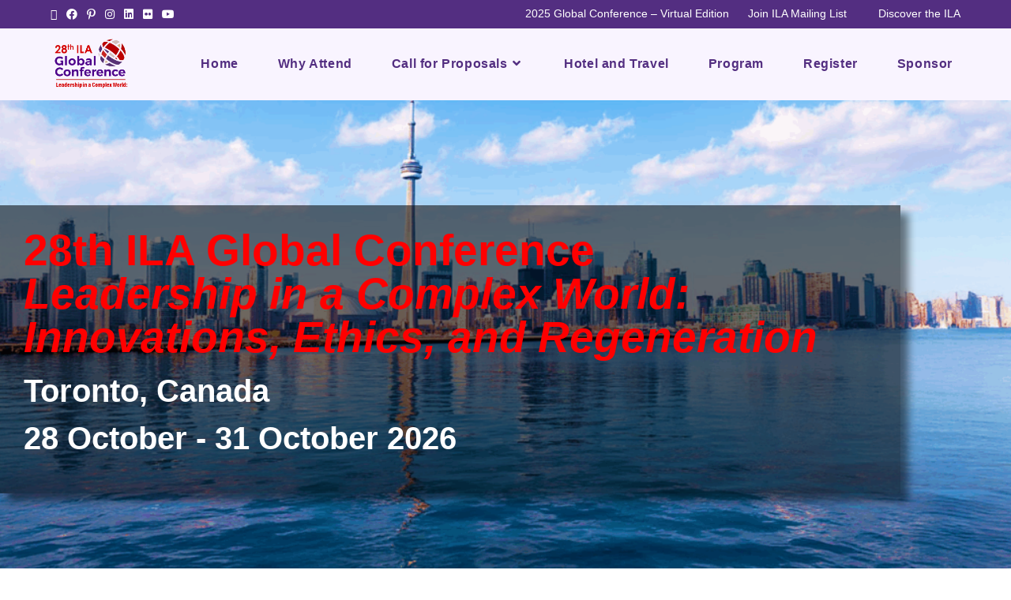

--- FILE ---
content_type: text/html; charset=UTF-8
request_url: https://ilaglobalconference.org/
body_size: 27192
content:
<!DOCTYPE html>
<html class="html" lang="en-US">
<head>
	<meta charset="UTF-8">
	<link rel="profile" href="https://gmpg.org/xfn/11">

	<title>ILA 2026 Global Conference &#8211; Toronto, Canada</title>
<meta name='robots' content='max-image-preview:large' />
	<style>img:is([sizes="auto" i], [sizes^="auto," i]) { contain-intrinsic-size: 3000px 1500px }</style>
	<script id="cookieyes" type="text/javascript" src="https://cdn-cookieyes.com/client_data/55a77e533efa05c5307ed5b2/script.js"></script>
<!-- Google Tag Manager for WordPress by gtm4wp.com -->
<script data-cfasync="false" data-pagespeed-no-defer>
	var gtm4wp_datalayer_name = "dataLayer";
	var dataLayer = dataLayer || [];
</script>
<!-- End Google Tag Manager for WordPress by gtm4wp.com -->
<!-- Social Warfare v4.5.6 https://warfareplugins.com - BEGINNING OF OUTPUT -->
<meta property="og:description" content="28th ILA Global Conference Leadership in a Complex World: Innovations, Ethics, and Regeneration Toronto, Canada 28 October - 31 October 2026 Polarization. Climate crisis. Digital disruption. The leadership approaches that got us here won't carry us forward. Join the global dialogue creating inclusive, regenerative pathways for a complex world.https://youtu.be/LMsgqlrZmFECall for Proposals Closes31 January, 11:59 PM PST (UTC-8) Submit Your Proposal Submit for Emerging Scholars Research Consoritum Download CFP Guide Apply to Be a Peer Reviewer by 21 January Sign Up for Free Information Session on the ESRC on 21 January ILA's 28th Global Conference seeks to generate actionable insights, innovative">
<meta property="og:title" content="28th ILA Global Conference &#8211; Toronto">
<meta property="og:image" content="https://ilaglobalconference.org/wp-content/uploads/2025/09/Logo800.png">
<meta property="fb:app_id" content="529576650555031">
<meta property="og:type" content="article">
<meta property="og:url" content="https://ilaglobalconference.org/">
<meta property="og:site_name" content="ILA 2026 Global Conference">
<meta property="article:published_time" content="2025-10-01T00:29:04+00:00">
<meta property="article:modified_time" content="2026-01-16T20:09:12+00:00">
<meta property="og:updated_time" content="2026-01-16T20:09:12+00:00">
<meta name="twitter:title" content="28th ILA Global Conference &#8211; Toronto">
<meta name="twitter:description" content="28th ILA Global Conference Leadership in a Complex World: Innovations, Ethics, and Regeneration Toronto, Canada 28 October - 31 October 2026 Polarization. Climate crisis. Digital disruption. The leadership approaches that got us here won't carry us forward. Join the global dialogue creating inclusive, regenerative pathways for a complex world.https://youtu.be/LMsgqlrZmFECall for Proposals Closes31 January, 11:59 PM PST (UTC-8) Submit Your Proposal Submit for Emerging Scholars Research Consoritum Download CFP Guide Apply to Be a Peer Reviewer by 21 January Sign Up for Free Information Session on the ESRC on 21 January ILA's 28th Global Conference seeks to generate actionable insights, innovative">
<meta name="twitter:image" content="https://ilaglobalconference.org/wp-content/uploads/2025/09/Logo800.png">
<meta name="twitter:card" content="summary_large_image">
<style>
	@font-face {
		font-family: "sw-icon-font";
		src:url("https://ilaglobalconference.org/wp-content/plugins/social-warfare/assets/fonts/sw-icon-font.eot?ver=4.5.6");
		src:url("https://ilaglobalconference.org/wp-content/plugins/social-warfare/assets/fonts/sw-icon-font.eot?ver=4.5.6#iefix") format("embedded-opentype"),
		url("https://ilaglobalconference.org/wp-content/plugins/social-warfare/assets/fonts/sw-icon-font.woff?ver=4.5.6") format("woff"),
		url("https://ilaglobalconference.org/wp-content/plugins/social-warfare/assets/fonts/sw-icon-font.ttf?ver=4.5.6") format("truetype"),
		url("https://ilaglobalconference.org/wp-content/plugins/social-warfare/assets/fonts/sw-icon-font.svg?ver=4.5.6#1445203416") format("svg");
		font-weight: normal;
		font-style: normal;
		font-display:block;
	}
</style>
<!-- Social Warfare v4.5.6 https://warfareplugins.com - END OF OUTPUT -->

<meta name="viewport" content="width=device-width, initial-scale=1"><link rel="alternate" type="application/rss+xml" title="ILA 2026 Global Conference &raquo; Feed" href="https://ilaglobalconference.org/feed/" />
<link rel="alternate" type="application/rss+xml" title="ILA 2026 Global Conference &raquo; Comments Feed" href="https://ilaglobalconference.org/comments/feed/" />
<script>
window._wpemojiSettings = {"baseUrl":"https:\/\/s.w.org\/images\/core\/emoji\/16.0.1\/72x72\/","ext":".png","svgUrl":"https:\/\/s.w.org\/images\/core\/emoji\/16.0.1\/svg\/","svgExt":".svg","source":{"concatemoji":"https:\/\/ilaglobalconference.org\/wp-includes\/js\/wp-emoji-release.min.js?ver=6.8.3"}};
/*! This file is auto-generated */
!function(s,n){var o,i,e;function c(e){try{var t={supportTests:e,timestamp:(new Date).valueOf()};sessionStorage.setItem(o,JSON.stringify(t))}catch(e){}}function p(e,t,n){e.clearRect(0,0,e.canvas.width,e.canvas.height),e.fillText(t,0,0);var t=new Uint32Array(e.getImageData(0,0,e.canvas.width,e.canvas.height).data),a=(e.clearRect(0,0,e.canvas.width,e.canvas.height),e.fillText(n,0,0),new Uint32Array(e.getImageData(0,0,e.canvas.width,e.canvas.height).data));return t.every(function(e,t){return e===a[t]})}function u(e,t){e.clearRect(0,0,e.canvas.width,e.canvas.height),e.fillText(t,0,0);for(var n=e.getImageData(16,16,1,1),a=0;a<n.data.length;a++)if(0!==n.data[a])return!1;return!0}function f(e,t,n,a){switch(t){case"flag":return n(e,"\ud83c\udff3\ufe0f\u200d\u26a7\ufe0f","\ud83c\udff3\ufe0f\u200b\u26a7\ufe0f")?!1:!n(e,"\ud83c\udde8\ud83c\uddf6","\ud83c\udde8\u200b\ud83c\uddf6")&&!n(e,"\ud83c\udff4\udb40\udc67\udb40\udc62\udb40\udc65\udb40\udc6e\udb40\udc67\udb40\udc7f","\ud83c\udff4\u200b\udb40\udc67\u200b\udb40\udc62\u200b\udb40\udc65\u200b\udb40\udc6e\u200b\udb40\udc67\u200b\udb40\udc7f");case"emoji":return!a(e,"\ud83e\udedf")}return!1}function g(e,t,n,a){var r="undefined"!=typeof WorkerGlobalScope&&self instanceof WorkerGlobalScope?new OffscreenCanvas(300,150):s.createElement("canvas"),o=r.getContext("2d",{willReadFrequently:!0}),i=(o.textBaseline="top",o.font="600 32px Arial",{});return e.forEach(function(e){i[e]=t(o,e,n,a)}),i}function t(e){var t=s.createElement("script");t.src=e,t.defer=!0,s.head.appendChild(t)}"undefined"!=typeof Promise&&(o="wpEmojiSettingsSupports",i=["flag","emoji"],n.supports={everything:!0,everythingExceptFlag:!0},e=new Promise(function(e){s.addEventListener("DOMContentLoaded",e,{once:!0})}),new Promise(function(t){var n=function(){try{var e=JSON.parse(sessionStorage.getItem(o));if("object"==typeof e&&"number"==typeof e.timestamp&&(new Date).valueOf()<e.timestamp+604800&&"object"==typeof e.supportTests)return e.supportTests}catch(e){}return null}();if(!n){if("undefined"!=typeof Worker&&"undefined"!=typeof OffscreenCanvas&&"undefined"!=typeof URL&&URL.createObjectURL&&"undefined"!=typeof Blob)try{var e="postMessage("+g.toString()+"("+[JSON.stringify(i),f.toString(),p.toString(),u.toString()].join(",")+"));",a=new Blob([e],{type:"text/javascript"}),r=new Worker(URL.createObjectURL(a),{name:"wpTestEmojiSupports"});return void(r.onmessage=function(e){c(n=e.data),r.terminate(),t(n)})}catch(e){}c(n=g(i,f,p,u))}t(n)}).then(function(e){for(var t in e)n.supports[t]=e[t],n.supports.everything=n.supports.everything&&n.supports[t],"flag"!==t&&(n.supports.everythingExceptFlag=n.supports.everythingExceptFlag&&n.supports[t]);n.supports.everythingExceptFlag=n.supports.everythingExceptFlag&&!n.supports.flag,n.DOMReady=!1,n.readyCallback=function(){n.DOMReady=!0}}).then(function(){return e}).then(function(){var e;n.supports.everything||(n.readyCallback(),(e=n.source||{}).concatemoji?t(e.concatemoji):e.wpemoji&&e.twemoji&&(t(e.twemoji),t(e.wpemoji)))}))}((window,document),window._wpemojiSettings);
</script>
<link rel='stylesheet' id='social-warfare-block-css-css' href='https://ilaglobalconference.org/wp-content/plugins/social-warfare/assets/js/post-editor/dist/blocks.style.build.css?ver=6.8.3' media='all' />
<style id='wp-emoji-styles-inline-css'>

	img.wp-smiley, img.emoji {
		display: inline !important;
		border: none !important;
		box-shadow: none !important;
		height: 1em !important;
		width: 1em !important;
		margin: 0 0.07em !important;
		vertical-align: -0.1em !important;
		background: none !important;
		padding: 0 !important;
	}
</style>
<style id='classic-theme-styles-inline-css'>
/*! This file is auto-generated */
.wp-block-button__link{color:#fff;background-color:#32373c;border-radius:9999px;box-shadow:none;text-decoration:none;padding:calc(.667em + 2px) calc(1.333em + 2px);font-size:1.125em}.wp-block-file__button{background:#32373c;color:#fff;text-decoration:none}
</style>
<link rel='stylesheet' id='awsm-ead-public-css' href='https://ilaglobalconference.org/wp-content/plugins/embed-any-document/css/embed-public.min.css?ver=2.7.12' media='all' />
<style id='global-styles-inline-css'>
:root{--wp--preset--aspect-ratio--square: 1;--wp--preset--aspect-ratio--4-3: 4/3;--wp--preset--aspect-ratio--3-4: 3/4;--wp--preset--aspect-ratio--3-2: 3/2;--wp--preset--aspect-ratio--2-3: 2/3;--wp--preset--aspect-ratio--16-9: 16/9;--wp--preset--aspect-ratio--9-16: 9/16;--wp--preset--color--black: #000000;--wp--preset--color--cyan-bluish-gray: #abb8c3;--wp--preset--color--white: #ffffff;--wp--preset--color--pale-pink: #f78da7;--wp--preset--color--vivid-red: #cf2e2e;--wp--preset--color--luminous-vivid-orange: #ff6900;--wp--preset--color--luminous-vivid-amber: #fcb900;--wp--preset--color--light-green-cyan: #7bdcb5;--wp--preset--color--vivid-green-cyan: #00d084;--wp--preset--color--pale-cyan-blue: #8ed1fc;--wp--preset--color--vivid-cyan-blue: #0693e3;--wp--preset--color--vivid-purple: #9b51e0;--wp--preset--gradient--vivid-cyan-blue-to-vivid-purple: linear-gradient(135deg,rgba(6,147,227,1) 0%,rgb(155,81,224) 100%);--wp--preset--gradient--light-green-cyan-to-vivid-green-cyan: linear-gradient(135deg,rgb(122,220,180) 0%,rgb(0,208,130) 100%);--wp--preset--gradient--luminous-vivid-amber-to-luminous-vivid-orange: linear-gradient(135deg,rgba(252,185,0,1) 0%,rgba(255,105,0,1) 100%);--wp--preset--gradient--luminous-vivid-orange-to-vivid-red: linear-gradient(135deg,rgba(255,105,0,1) 0%,rgb(207,46,46) 100%);--wp--preset--gradient--very-light-gray-to-cyan-bluish-gray: linear-gradient(135deg,rgb(238,238,238) 0%,rgb(169,184,195) 100%);--wp--preset--gradient--cool-to-warm-spectrum: linear-gradient(135deg,rgb(74,234,220) 0%,rgb(151,120,209) 20%,rgb(207,42,186) 40%,rgb(238,44,130) 60%,rgb(251,105,98) 80%,rgb(254,248,76) 100%);--wp--preset--gradient--blush-light-purple: linear-gradient(135deg,rgb(255,206,236) 0%,rgb(152,150,240) 100%);--wp--preset--gradient--blush-bordeaux: linear-gradient(135deg,rgb(254,205,165) 0%,rgb(254,45,45) 50%,rgb(107,0,62) 100%);--wp--preset--gradient--luminous-dusk: linear-gradient(135deg,rgb(255,203,112) 0%,rgb(199,81,192) 50%,rgb(65,88,208) 100%);--wp--preset--gradient--pale-ocean: linear-gradient(135deg,rgb(255,245,203) 0%,rgb(182,227,212) 50%,rgb(51,167,181) 100%);--wp--preset--gradient--electric-grass: linear-gradient(135deg,rgb(202,248,128) 0%,rgb(113,206,126) 100%);--wp--preset--gradient--midnight: linear-gradient(135deg,rgb(2,3,129) 0%,rgb(40,116,252) 100%);--wp--preset--font-size--small: 13px;--wp--preset--font-size--medium: 20px;--wp--preset--font-size--large: 36px;--wp--preset--font-size--x-large: 42px;--wp--preset--spacing--20: 0.44rem;--wp--preset--spacing--30: 0.67rem;--wp--preset--spacing--40: 1rem;--wp--preset--spacing--50: 1.5rem;--wp--preset--spacing--60: 2.25rem;--wp--preset--spacing--70: 3.38rem;--wp--preset--spacing--80: 5.06rem;--wp--preset--shadow--natural: 6px 6px 9px rgba(0, 0, 0, 0.2);--wp--preset--shadow--deep: 12px 12px 50px rgba(0, 0, 0, 0.4);--wp--preset--shadow--sharp: 6px 6px 0px rgba(0, 0, 0, 0.2);--wp--preset--shadow--outlined: 6px 6px 0px -3px rgba(255, 255, 255, 1), 6px 6px rgba(0, 0, 0, 1);--wp--preset--shadow--crisp: 6px 6px 0px rgba(0, 0, 0, 1);}:where(.is-layout-flex){gap: 0.5em;}:where(.is-layout-grid){gap: 0.5em;}body .is-layout-flex{display: flex;}.is-layout-flex{flex-wrap: wrap;align-items: center;}.is-layout-flex > :is(*, div){margin: 0;}body .is-layout-grid{display: grid;}.is-layout-grid > :is(*, div){margin: 0;}:where(.wp-block-columns.is-layout-flex){gap: 2em;}:where(.wp-block-columns.is-layout-grid){gap: 2em;}:where(.wp-block-post-template.is-layout-flex){gap: 1.25em;}:where(.wp-block-post-template.is-layout-grid){gap: 1.25em;}.has-black-color{color: var(--wp--preset--color--black) !important;}.has-cyan-bluish-gray-color{color: var(--wp--preset--color--cyan-bluish-gray) !important;}.has-white-color{color: var(--wp--preset--color--white) !important;}.has-pale-pink-color{color: var(--wp--preset--color--pale-pink) !important;}.has-vivid-red-color{color: var(--wp--preset--color--vivid-red) !important;}.has-luminous-vivid-orange-color{color: var(--wp--preset--color--luminous-vivid-orange) !important;}.has-luminous-vivid-amber-color{color: var(--wp--preset--color--luminous-vivid-amber) !important;}.has-light-green-cyan-color{color: var(--wp--preset--color--light-green-cyan) !important;}.has-vivid-green-cyan-color{color: var(--wp--preset--color--vivid-green-cyan) !important;}.has-pale-cyan-blue-color{color: var(--wp--preset--color--pale-cyan-blue) !important;}.has-vivid-cyan-blue-color{color: var(--wp--preset--color--vivid-cyan-blue) !important;}.has-vivid-purple-color{color: var(--wp--preset--color--vivid-purple) !important;}.has-black-background-color{background-color: var(--wp--preset--color--black) !important;}.has-cyan-bluish-gray-background-color{background-color: var(--wp--preset--color--cyan-bluish-gray) !important;}.has-white-background-color{background-color: var(--wp--preset--color--white) !important;}.has-pale-pink-background-color{background-color: var(--wp--preset--color--pale-pink) !important;}.has-vivid-red-background-color{background-color: var(--wp--preset--color--vivid-red) !important;}.has-luminous-vivid-orange-background-color{background-color: var(--wp--preset--color--luminous-vivid-orange) !important;}.has-luminous-vivid-amber-background-color{background-color: var(--wp--preset--color--luminous-vivid-amber) !important;}.has-light-green-cyan-background-color{background-color: var(--wp--preset--color--light-green-cyan) !important;}.has-vivid-green-cyan-background-color{background-color: var(--wp--preset--color--vivid-green-cyan) !important;}.has-pale-cyan-blue-background-color{background-color: var(--wp--preset--color--pale-cyan-blue) !important;}.has-vivid-cyan-blue-background-color{background-color: var(--wp--preset--color--vivid-cyan-blue) !important;}.has-vivid-purple-background-color{background-color: var(--wp--preset--color--vivid-purple) !important;}.has-black-border-color{border-color: var(--wp--preset--color--black) !important;}.has-cyan-bluish-gray-border-color{border-color: var(--wp--preset--color--cyan-bluish-gray) !important;}.has-white-border-color{border-color: var(--wp--preset--color--white) !important;}.has-pale-pink-border-color{border-color: var(--wp--preset--color--pale-pink) !important;}.has-vivid-red-border-color{border-color: var(--wp--preset--color--vivid-red) !important;}.has-luminous-vivid-orange-border-color{border-color: var(--wp--preset--color--luminous-vivid-orange) !important;}.has-luminous-vivid-amber-border-color{border-color: var(--wp--preset--color--luminous-vivid-amber) !important;}.has-light-green-cyan-border-color{border-color: var(--wp--preset--color--light-green-cyan) !important;}.has-vivid-green-cyan-border-color{border-color: var(--wp--preset--color--vivid-green-cyan) !important;}.has-pale-cyan-blue-border-color{border-color: var(--wp--preset--color--pale-cyan-blue) !important;}.has-vivid-cyan-blue-border-color{border-color: var(--wp--preset--color--vivid-cyan-blue) !important;}.has-vivid-purple-border-color{border-color: var(--wp--preset--color--vivid-purple) !important;}.has-vivid-cyan-blue-to-vivid-purple-gradient-background{background: var(--wp--preset--gradient--vivid-cyan-blue-to-vivid-purple) !important;}.has-light-green-cyan-to-vivid-green-cyan-gradient-background{background: var(--wp--preset--gradient--light-green-cyan-to-vivid-green-cyan) !important;}.has-luminous-vivid-amber-to-luminous-vivid-orange-gradient-background{background: var(--wp--preset--gradient--luminous-vivid-amber-to-luminous-vivid-orange) !important;}.has-luminous-vivid-orange-to-vivid-red-gradient-background{background: var(--wp--preset--gradient--luminous-vivid-orange-to-vivid-red) !important;}.has-very-light-gray-to-cyan-bluish-gray-gradient-background{background: var(--wp--preset--gradient--very-light-gray-to-cyan-bluish-gray) !important;}.has-cool-to-warm-spectrum-gradient-background{background: var(--wp--preset--gradient--cool-to-warm-spectrum) !important;}.has-blush-light-purple-gradient-background{background: var(--wp--preset--gradient--blush-light-purple) !important;}.has-blush-bordeaux-gradient-background{background: var(--wp--preset--gradient--blush-bordeaux) !important;}.has-luminous-dusk-gradient-background{background: var(--wp--preset--gradient--luminous-dusk) !important;}.has-pale-ocean-gradient-background{background: var(--wp--preset--gradient--pale-ocean) !important;}.has-electric-grass-gradient-background{background: var(--wp--preset--gradient--electric-grass) !important;}.has-midnight-gradient-background{background: var(--wp--preset--gradient--midnight) !important;}.has-small-font-size{font-size: var(--wp--preset--font-size--small) !important;}.has-medium-font-size{font-size: var(--wp--preset--font-size--medium) !important;}.has-large-font-size{font-size: var(--wp--preset--font-size--large) !important;}.has-x-large-font-size{font-size: var(--wp--preset--font-size--x-large) !important;}
:where(.wp-block-post-template.is-layout-flex){gap: 1.25em;}:where(.wp-block-post-template.is-layout-grid){gap: 1.25em;}
:where(.wp-block-columns.is-layout-flex){gap: 2em;}:where(.wp-block-columns.is-layout-grid){gap: 2em;}
:root :where(.wp-block-pullquote){font-size: 1.5em;line-height: 1.6;}
</style>
<link rel='stylesheet' id='searchandfilter-css' href='http://ilaglobalconference.org/wp-content/plugins/search-filter/style.css?ver=1' media='all' />
<link rel='stylesheet' id='social_warfare-css' href='https://ilaglobalconference.org/wp-content/plugins/social-warfare/assets/css/style.min.css?ver=4.5.6' media='all' />
<link rel='stylesheet' id='font-awesome-css' href='https://ilaglobalconference.org/wp-content/themes/oceanwp/assets/fonts/fontawesome/css/all.min.css?ver=6.7.2' media='all' />
<link rel='stylesheet' id='simple-line-icons-css' href='https://ilaglobalconference.org/wp-content/themes/oceanwp/assets/css/third/simple-line-icons.min.css?ver=2.4.0' media='all' />
<link rel='stylesheet' id='oceanwp-style-css' href='https://ilaglobalconference.org/wp-content/themes/oceanwp/assets/css/style.min.css?ver=4.1.4' media='all' />
<link rel='stylesheet' id='elementor-frontend-css' href='https://ilaglobalconference.org/wp-content/plugins/elementor/assets/css/frontend.min.css?ver=3.34.2' media='all' />
<link rel='stylesheet' id='widget-heading-css' href='https://ilaglobalconference.org/wp-content/plugins/elementor/assets/css/widget-heading.min.css?ver=3.34.2' media='all' />
<link rel='stylesheet' id='eael-general-css' href='https://ilaglobalconference.org/wp-content/plugins/essential-addons-for-elementor-lite/assets/front-end/css/view/general.min.css?ver=6.5.7' media='all' />
<link rel='stylesheet' id='eael-2486-css' href='https://ilaglobalconference.org/wp-content/uploads/essential-addons-elementor/eael-2486.css?ver=1768594152' media='all' />
<link rel='stylesheet' id='elementor-icons-css' href='https://ilaglobalconference.org/wp-content/plugins/elementor/assets/lib/eicons/css/elementor-icons.min.css?ver=5.46.0' media='all' />
<style id='elementor-icons-inline-css'>

		.elementor-add-new-section .elementor-add-templately-promo-button{
            background-color: #5d4fff !important;
            background-image: url(https://ilaglobalconference.org/wp-content/plugins/essential-addons-for-elementor-lite/assets/admin/images/templately/logo-icon.svg);
            background-repeat: no-repeat;
            background-position: center center;
            position: relative;
        }
        
		.elementor-add-new-section .elementor-add-templately-promo-button > i{
            height: 12px;
        }
        
        body .elementor-add-new-section .elementor-add-section-area-button {
            margin-left: 0;
        }

		.elementor-add-new-section .elementor-add-templately-promo-button{
            background-color: #5d4fff !important;
            background-image: url(https://ilaglobalconference.org/wp-content/plugins/essential-addons-for-elementor-lite/assets/admin/images/templately/logo-icon.svg);
            background-repeat: no-repeat;
            background-position: center center;
            position: relative;
        }
        
		.elementor-add-new-section .elementor-add-templately-promo-button > i{
            height: 12px;
        }
        
        body .elementor-add-new-section .elementor-add-section-area-button {
            margin-left: 0;
        }
</style>
<link rel='stylesheet' id='elementor-post-8-css' href='https://ilaglobalconference.org/wp-content/uploads/elementor/css/post-8.css?ver=1768912653' media='all' />
<link rel='stylesheet' id='widget-menu-anchor-css' href='https://ilaglobalconference.org/wp-content/plugins/elementor/assets/css/widget-menu-anchor.min.css?ver=3.34.2' media='all' />
<link rel='stylesheet' id='widget-video-css' href='https://ilaglobalconference.org/wp-content/plugins/elementor/assets/css/widget-video.min.css?ver=3.34.2' media='all' />
<link rel='stylesheet' id='widget-image-css' href='https://ilaglobalconference.org/wp-content/plugins/elementor/assets/css/widget-image.min.css?ver=3.34.2' media='all' />
<link rel='stylesheet' id='widget-icon-box-css' href='https://ilaglobalconference.org/wp-content/plugins/elementor/assets/css/widget-icon-box.min.css?ver=3.34.2' media='all' />
<link rel='stylesheet' id='swiper-css' href='https://ilaglobalconference.org/wp-content/plugins/elementor/assets/lib/swiper/v8/css/swiper.min.css?ver=8.4.5' media='all' />
<link rel='stylesheet' id='e-swiper-css' href='https://ilaglobalconference.org/wp-content/plugins/elementor/assets/css/conditionals/e-swiper.min.css?ver=3.34.2' media='all' />
<link rel='stylesheet' id='widget-testimonial-carousel-css' href='https://ilaglobalconference.org/wp-content/plugins/elementor-pro/assets/css/widget-testimonial-carousel.min.css?ver=3.34.1' media='all' />
<link rel='stylesheet' id='widget-carousel-module-base-css' href='https://ilaglobalconference.org/wp-content/plugins/elementor-pro/assets/css/widget-carousel-module-base.min.css?ver=3.34.1' media='all' />
<link rel='stylesheet' id='elementor-post-2486-css' href='https://ilaglobalconference.org/wp-content/uploads/elementor/css/post-2486.css?ver=1768912654' media='all' />
<link rel='stylesheet' id='elementor-post-69-css' href='https://ilaglobalconference.org/wp-content/uploads/elementor/css/post-69.css?ver=1768912569' media='all' />
<link rel='stylesheet' id='font-awesome-5-all-css' href='https://ilaglobalconference.org/wp-content/plugins/elementor/assets/lib/font-awesome/css/all.min.css?ver=6.5.7' media='all' />
<link rel='stylesheet' id='font-awesome-4-shim-css' href='https://ilaglobalconference.org/wp-content/plugins/elementor/assets/lib/font-awesome/css/v4-shims.min.css?ver=6.5.7' media='all' />
<link rel='stylesheet' id='elementor-gf-local-roboto-css' href='http://ilaglobalconference.org/wp-content/uploads/elementor/google-fonts/css/roboto.css?ver=1744486832' media='all' />
<link rel='stylesheet' id='elementor-gf-local-robotoslab-css' href='http://ilaglobalconference.org/wp-content/uploads/elementor/google-fonts/css/robotoslab.css?ver=1744486837' media='all' />
<link rel='stylesheet' id='elementor-icons-shared-0-css' href='https://ilaglobalconference.org/wp-content/plugins/elementor/assets/lib/font-awesome/css/fontawesome.min.css?ver=5.15.3' media='all' />
<link rel='stylesheet' id='elementor-icons-fa-regular-css' href='https://ilaglobalconference.org/wp-content/plugins/elementor/assets/lib/font-awesome/css/regular.min.css?ver=5.15.3' media='all' />
<link rel='stylesheet' id='elementor-icons-fa-solid-css' href='https://ilaglobalconference.org/wp-content/plugins/elementor/assets/lib/font-awesome/css/solid.min.css?ver=5.15.3' media='all' />
<script src="https://ilaglobalconference.org/wp-includes/js/jquery/jquery.min.js?ver=3.7.1" id="jquery-core-js"></script>
<script src="https://ilaglobalconference.org/wp-includes/js/jquery/jquery-migrate.min.js?ver=3.4.1" id="jquery-migrate-js"></script>
<script src="https://ilaglobalconference.org/wp-content/plugins/sticky-menu-or-anything-on-scroll/assets/js/jq-sticky-anything.min.js?ver=2.1.1" id="stickyAnythingLib-js"></script>
<script src="https://ilaglobalconference.org/wp-content/plugins/elementor/assets/lib/font-awesome/js/v4-shims.min.js?ver=6.5.7" id="font-awesome-4-shim-js"></script>
<link rel="https://api.w.org/" href="https://ilaglobalconference.org/wp-json/" /><link rel="alternate" title="JSON" type="application/json" href="https://ilaglobalconference.org/wp-json/wp/v2/pages/2486" /><link rel="EditURI" type="application/rsd+xml" title="RSD" href="https://ilaglobalconference.org/xmlrpc.php?rsd" />
<link rel="canonical" href="https://ilaglobalconference.org/" />
<link rel='shortlink' href='https://ilaglobalconference.org/' />
<link rel="alternate" title="oEmbed (JSON)" type="application/json+oembed" href="https://ilaglobalconference.org/wp-json/oembed/1.0/embed?url=https%3A%2F%2Filaglobalconference.org%2F" />
<link rel="alternate" title="oEmbed (XML)" type="text/xml+oembed" href="https://ilaglobalconference.org/wp-json/oembed/1.0/embed?url=https%3A%2F%2Filaglobalconference.org%2F&#038;format=xml" />
<style id="mystickymenu" type="text/css">#mysticky-nav { width:100%; position: static; height: auto !important; }#mysticky-nav.wrapfixed { position:fixed; left: 0px; margin-top:0px;  z-index: 99990; -webkit-transition: 0s; -moz-transition: 0s; -o-transition: 0s; transition: 0s; -ms-filter:"progid:DXImageTransform.Microsoft.Alpha(Opacity=97)"; filter: alpha(opacity=97); opacity:0.97; background-color: #ffffff;}#mysticky-nav.wrapfixed .myfixed{ background-color: #ffffff; position: relative;top: auto;left: auto;right: auto;}#mysticky-nav.wrapfixed ul li.menu-item a { color: #1e263f;}#mysticky-nav .myfixed { margin:0 auto; float:none; border:0px; background:none; max-width:100%; }</style>			<style type="text/css">
																															</style>
			
<!-- Google Tag Manager for WordPress by gtm4wp.com -->
<!-- GTM Container placement set to footer -->
<script data-cfasync="false" data-pagespeed-no-defer>
	var dataLayer_content = {"pagePostType":"frontpage","pagePostType2":"single-page","pagePostAuthor":"Debra DeRuyver"};
	dataLayer.push( dataLayer_content );
</script>
<script data-cfasync="false" data-pagespeed-no-defer>
(function(w,d,s,l,i){w[l]=w[l]||[];w[l].push({'gtm.start':
new Date().getTime(),event:'gtm.js'});var f=d.getElementsByTagName(s)[0],
j=d.createElement(s),dl=l!='dataLayer'?'&l='+l:'';j.async=true;j.src=
'//www.googletagmanager.com/gtm.js?id='+i+dl;f.parentNode.insertBefore(j,f);
})(window,document,'script','dataLayer','GTM-P96R23F');
</script>
<!-- End Google Tag Manager for WordPress by gtm4wp.com -->
		<script>
		(function(h,o,t,j,a,r){
			h.hj=h.hj||function(){(h.hj.q=h.hj.q||[]).push(arguments)};
			h._hjSettings={hjid:3287743,hjsv:5};
			a=o.getElementsByTagName('head')[0];
			r=o.createElement('script');r.async=1;
			r.src=t+h._hjSettings.hjid+j+h._hjSettings.hjsv;
			a.appendChild(r);
		})(window,document,'//static.hotjar.com/c/hotjar-','.js?sv=');
		</script>
		<meta name="generator" content="Elementor 3.34.2; features: additional_custom_breakpoints; settings: css_print_method-external, google_font-enabled, font_display-auto">
			<style>
				.e-con.e-parent:nth-of-type(n+4):not(.e-lazyloaded):not(.e-no-lazyload),
				.e-con.e-parent:nth-of-type(n+4):not(.e-lazyloaded):not(.e-no-lazyload) * {
					background-image: none !important;
				}
				@media screen and (max-height: 1024px) {
					.e-con.e-parent:nth-of-type(n+3):not(.e-lazyloaded):not(.e-no-lazyload),
					.e-con.e-parent:nth-of-type(n+3):not(.e-lazyloaded):not(.e-no-lazyload) * {
						background-image: none !important;
					}
				}
				@media screen and (max-height: 640px) {
					.e-con.e-parent:nth-of-type(n+2):not(.e-lazyloaded):not(.e-no-lazyload),
					.e-con.e-parent:nth-of-type(n+2):not(.e-lazyloaded):not(.e-no-lazyload) * {
						background-image: none !important;
					}
				}
			</style>
			<link rel="icon" href="https://ilaglobalconference.org/wp-content/uploads/2025/01/cropped-ILA-27thGC-2025-Czechia-Globe-icon-Color--32x32.png" sizes="32x32" />
<link rel="icon" href="https://ilaglobalconference.org/wp-content/uploads/2025/01/cropped-ILA-27thGC-2025-Czechia-Globe-icon-Color--192x192.png" sizes="192x192" />
<link rel="apple-touch-icon" href="https://ilaglobalconference.org/wp-content/uploads/2025/01/cropped-ILA-27thGC-2025-Czechia-Globe-icon-Color--180x180.png" />
<meta name="msapplication-TileImage" content="https://ilaglobalconference.org/wp-content/uploads/2025/01/cropped-ILA-27thGC-2025-Czechia-Globe-icon-Color--270x270.png" />
<!-- OceanWP CSS -->
<style type="text/css">
/* Colors */a:hover,a.light:hover,.theme-heading .text::before,.theme-heading .text::after,#top-bar-content >a:hover,#top-bar-social li.oceanwp-email a:hover,#site-navigation-wrap .dropdown-menu >li >a:hover,#site-header.medium-header #medium-searchform button:hover,.oceanwp-mobile-menu-icon a:hover,.blog-entry.post .blog-entry-header .entry-title a:hover,.blog-entry.post .blog-entry-readmore a:hover,.blog-entry.thumbnail-entry .blog-entry-category a,ul.meta li a:hover,.dropcap,.single nav.post-navigation .nav-links .title,body .related-post-title a:hover,body #wp-calendar caption,body .contact-info-widget.default i,body .contact-info-widget.big-icons i,body .custom-links-widget .oceanwp-custom-links li a:hover,body .custom-links-widget .oceanwp-custom-links li a:hover:before,body .posts-thumbnails-widget li a:hover,body .social-widget li.oceanwp-email a:hover,.comment-author .comment-meta .comment-reply-link,#respond #cancel-comment-reply-link:hover,#footer-widgets .footer-box a:hover,#footer-bottom a:hover,#footer-bottom #footer-bottom-menu a:hover,.sidr a:hover,.sidr-class-dropdown-toggle:hover,.sidr-class-menu-item-has-children.active >a,.sidr-class-menu-item-has-children.active >a >.sidr-class-dropdown-toggle,input[type=checkbox]:checked:before{color:#ff3d3d}.single nav.post-navigation .nav-links .title .owp-icon use,.blog-entry.post .blog-entry-readmore a:hover .owp-icon use,body .contact-info-widget.default .owp-icon use,body .contact-info-widget.big-icons .owp-icon use{stroke:#ff3d3d}input[type="button"],input[type="reset"],input[type="submit"],button[type="submit"],.button,#site-navigation-wrap .dropdown-menu >li.btn >a >span,.thumbnail:hover i,.thumbnail:hover .link-post-svg-icon,.post-quote-content,.omw-modal .omw-close-modal,body .contact-info-widget.big-icons li:hover i,body .contact-info-widget.big-icons li:hover .owp-icon,body div.wpforms-container-full .wpforms-form input[type=submit],body div.wpforms-container-full .wpforms-form button[type=submit],body div.wpforms-container-full .wpforms-form .wpforms-page-button,.woocommerce-cart .wp-element-button,.woocommerce-checkout .wp-element-button,.wp-block-button__link{background-color:#ff3d3d}.widget-title{border-color:#ff3d3d}blockquote{border-color:#ff3d3d}.wp-block-quote{border-color:#ff3d3d}#searchform-dropdown{border-color:#ff3d3d}.dropdown-menu .sub-menu{border-color:#ff3d3d}.blog-entry.large-entry .blog-entry-readmore a:hover{border-color:#ff3d3d}.oceanwp-newsletter-form-wrap input[type="email"]:focus{border-color:#ff3d3d}.social-widget li.oceanwp-email a:hover{border-color:#ff3d3d}#respond #cancel-comment-reply-link:hover{border-color:#ff3d3d}body .contact-info-widget.big-icons li:hover i{border-color:#ff3d3d}body .contact-info-widget.big-icons li:hover .owp-icon{border-color:#ff3d3d}#footer-widgets .oceanwp-newsletter-form-wrap input[type="email"]:focus{border-color:#ff3d3d}input[type="button"]:hover,input[type="reset"]:hover,input[type="submit"]:hover,button[type="submit"]:hover,input[type="button"]:focus,input[type="reset"]:focus,input[type="submit"]:focus,button[type="submit"]:focus,.button:hover,.button:focus,#site-navigation-wrap .dropdown-menu >li.btn >a:hover >span,.post-quote-author,.omw-modal .omw-close-modal:hover,body div.wpforms-container-full .wpforms-form input[type=submit]:hover,body div.wpforms-container-full .wpforms-form button[type=submit]:hover,body div.wpforms-container-full .wpforms-form .wpforms-page-button:hover,.woocommerce-cart .wp-element-button:hover,.woocommerce-checkout .wp-element-button:hover,.wp-block-button__link:hover{background-color:#532e81}body,.separate-layout,.has-parallax-footer:not(.separate-layout) #main{background-color:#FFFFFF}a{color:#508cd7}a .owp-icon use{stroke:#508cd7}a:hover{color:#bf1c77}a:hover .owp-icon use{stroke:#bf1c77}body .theme-button,body input[type="submit"],body button[type="submit"],body button,body .button,body div.wpforms-container-full .wpforms-form input[type=submit],body div.wpforms-container-full .wpforms-form button[type=submit],body div.wpforms-container-full .wpforms-form .wpforms-page-button,.woocommerce-cart .wp-element-button,.woocommerce-checkout .wp-element-button,.wp-block-button__link{background-color:#413160}body .theme-button:hover,body input[type="submit"]:hover,body button[type="submit"]:hover,body button:hover,body .button:hover,body div.wpforms-container-full .wpforms-form input[type=submit]:hover,body div.wpforms-container-full .wpforms-form input[type=submit]:active,body div.wpforms-container-full .wpforms-form button[type=submit]:hover,body div.wpforms-container-full .wpforms-form button[type=submit]:active,body div.wpforms-container-full .wpforms-form .wpforms-page-button:hover,body div.wpforms-container-full .wpforms-form .wpforms-page-button:active,.woocommerce-cart .wp-element-button:hover,.woocommerce-checkout .wp-element-button:hover,.wp-block-button__link:hover{background-color:#5c2a9f}body .theme-button,body input[type="submit"],body button[type="submit"],body button,body .button,body div.wpforms-container-full .wpforms-form input[type=submit],body div.wpforms-container-full .wpforms-form button[type=submit],body div.wpforms-container-full .wpforms-form .wpforms-page-button,.woocommerce-cart .wp-element-button,.woocommerce-checkout .wp-element-button,.wp-block-button__link{border-color:#ffffff}body .theme-button:hover,body input[type="submit"]:hover,body button[type="submit"]:hover,body button:hover,body .button:hover,body div.wpforms-container-full .wpforms-form input[type=submit]:hover,body div.wpforms-container-full .wpforms-form input[type=submit]:active,body div.wpforms-container-full .wpforms-form button[type=submit]:hover,body div.wpforms-container-full .wpforms-form button[type=submit]:active,body div.wpforms-container-full .wpforms-form .wpforms-page-button:hover,body div.wpforms-container-full .wpforms-form .wpforms-page-button:active,.woocommerce-cart .wp-element-button:hover,.woocommerce-checkout .wp-element-button:hover,.wp-block-button__link:hover{border-color:#ffffff}body{color:#000000}h1{color:#413160}h2{color:#413160}h3{color:#413160}h4{color:#413160}/* OceanWP Style Settings CSS */.theme-button,input[type="submit"],button[type="submit"],button,.button,body div.wpforms-container-full .wpforms-form input[type=submit],body div.wpforms-container-full .wpforms-form button[type=submit],body div.wpforms-container-full .wpforms-form .wpforms-page-button{border-style:solid}.theme-button,input[type="submit"],button[type="submit"],button,.button,body div.wpforms-container-full .wpforms-form input[type=submit],body div.wpforms-container-full .wpforms-form button[type=submit],body div.wpforms-container-full .wpforms-form .wpforms-page-button{border-width:1px}form input[type="text"],form input[type="password"],form input[type="email"],form input[type="url"],form input[type="date"],form input[type="month"],form input[type="time"],form input[type="datetime"],form input[type="datetime-local"],form input[type="week"],form input[type="number"],form input[type="search"],form input[type="tel"],form input[type="color"],form select,form textarea,.woocommerce .woocommerce-checkout .select2-container--default .select2-selection--single{border-style:solid}body div.wpforms-container-full .wpforms-form input[type=date],body div.wpforms-container-full .wpforms-form input[type=datetime],body div.wpforms-container-full .wpforms-form input[type=datetime-local],body div.wpforms-container-full .wpforms-form input[type=email],body div.wpforms-container-full .wpforms-form input[type=month],body div.wpforms-container-full .wpforms-form input[type=number],body div.wpforms-container-full .wpforms-form input[type=password],body div.wpforms-container-full .wpforms-form input[type=range],body div.wpforms-container-full .wpforms-form input[type=search],body div.wpforms-container-full .wpforms-form input[type=tel],body div.wpforms-container-full .wpforms-form input[type=text],body div.wpforms-container-full .wpforms-form input[type=time],body div.wpforms-container-full .wpforms-form input[type=url],body div.wpforms-container-full .wpforms-form input[type=week],body div.wpforms-container-full .wpforms-form select,body div.wpforms-container-full .wpforms-form textarea{border-style:solid}form input[type="text"],form input[type="password"],form input[type="email"],form input[type="url"],form input[type="date"],form input[type="month"],form input[type="time"],form input[type="datetime"],form input[type="datetime-local"],form input[type="week"],form input[type="number"],form input[type="search"],form input[type="tel"],form input[type="color"],form select,form textarea{border-radius:3px}body div.wpforms-container-full .wpforms-form input[type=date],body div.wpforms-container-full .wpforms-form input[type=datetime],body div.wpforms-container-full .wpforms-form input[type=datetime-local],body div.wpforms-container-full .wpforms-form input[type=email],body div.wpforms-container-full .wpforms-form input[type=month],body div.wpforms-container-full .wpforms-form input[type=number],body div.wpforms-container-full .wpforms-form input[type=password],body div.wpforms-container-full .wpforms-form input[type=range],body div.wpforms-container-full .wpforms-form input[type=search],body div.wpforms-container-full .wpforms-form input[type=tel],body div.wpforms-container-full .wpforms-form input[type=text],body div.wpforms-container-full .wpforms-form input[type=time],body div.wpforms-container-full .wpforms-form input[type=url],body div.wpforms-container-full .wpforms-form input[type=week],body div.wpforms-container-full .wpforms-form select,body div.wpforms-container-full .wpforms-form textarea{border-radius:3px}#scroll-top{background-color:#261a33}#scroll-top:hover{background-color:#8224e3}/* Header */#site-logo #site-logo-inner,.oceanwp-social-menu .social-menu-inner,#site-header.full_screen-header .menu-bar-inner,.after-header-content .after-header-content-inner{height:80px}#site-navigation-wrap .dropdown-menu >li >a,#site-navigation-wrap .dropdown-menu >li >span.opl-logout-link,.oceanwp-mobile-menu-icon a,.mobile-menu-close,.after-header-content-inner >a{line-height:80px}#site-header-inner{padding:5px 0 5px 0}#site-header,.has-transparent-header .is-sticky #site-header,.has-vh-transparent .is-sticky #site-header.vertical-header,#searchform-header-replace{background-color:#f9f4ff}#site-header.has-header-media .overlay-header-media{background-color:rgba(0,0,0,0.5)}#site-header{border-color:#f9f4ff}#site-logo #site-logo-inner a img,#site-header.center-header #site-navigation-wrap .middle-site-logo a img{max-width:100px}#site-header #site-logo #site-logo-inner a img,#site-header.center-header #site-navigation-wrap .middle-site-logo a img{max-height:196px}.effect-one #site-navigation-wrap .dropdown-menu >li >a.menu-link >span:after,.effect-three #site-navigation-wrap .dropdown-menu >li >a.menu-link >span:after,.effect-five #site-navigation-wrap .dropdown-menu >li >a.menu-link >span:before,.effect-five #site-navigation-wrap .dropdown-menu >li >a.menu-link >span:after,.effect-nine #site-navigation-wrap .dropdown-menu >li >a.menu-link >span:before,.effect-nine #site-navigation-wrap .dropdown-menu >li >a.menu-link >span:after{background-color:#ff3d3d}.effect-four #site-navigation-wrap .dropdown-menu >li >a.menu-link >span:before,.effect-four #site-navigation-wrap .dropdown-menu >li >a.menu-link >span:after,.effect-seven #site-navigation-wrap .dropdown-menu >li >a.menu-link:hover >span:after,.effect-seven #site-navigation-wrap .dropdown-menu >li.sfHover >a.menu-link >span:after{color:#ff3d3d}.effect-seven #site-navigation-wrap .dropdown-menu >li >a.menu-link:hover >span:after,.effect-seven #site-navigation-wrap .dropdown-menu >li.sfHover >a.menu-link >span:after{text-shadow:10px 0 #ff3d3d,-10px 0 #ff3d3d}#site-navigation-wrap .dropdown-menu >li >a{padding:0 25px}#site-navigation-wrap .dropdown-menu >li >a,.oceanwp-mobile-menu-icon a,#searchform-header-replace-close{color:#532e81}#site-navigation-wrap .dropdown-menu >li >a .owp-icon use,.oceanwp-mobile-menu-icon a .owp-icon use,#searchform-header-replace-close .owp-icon use{stroke:#532e81}#site-navigation-wrap .dropdown-menu >li >a:hover,.oceanwp-mobile-menu-icon a:hover,#searchform-header-replace-close:hover{color:#ff3d3d}#site-navigation-wrap .dropdown-menu >li >a:hover .owp-icon use,.oceanwp-mobile-menu-icon a:hover .owp-icon use,#searchform-header-replace-close:hover .owp-icon use{stroke:#ff3d3d}.dropdown-menu .sub-menu{min-width:197px}.dropdown-menu .sub-menu,#searchform-dropdown,.current-shop-items-dropdown{background-color:#f9f4ff}.dropdown-menu .sub-menu,#searchform-dropdown,.current-shop-items-dropdown{border-color:#ff3d3d}.dropdown-menu ul li.menu-item,.navigation >ul >li >ul.megamenu.sub-menu >li,.navigation .megamenu li ul.sub-menu{border-color:#414240}.dropdown-menu ul li a.menu-link{color:#000000}.dropdown-menu ul li a.menu-link .owp-icon use{stroke:#000000}.dropdown-menu ul li a.menu-link:hover{color:#ffffff}.dropdown-menu ul li a.menu-link:hover .owp-icon use{stroke:#ffffff}.dropdown-menu ul li a.menu-link:hover{background-color:#532e80}#sidr,#mobile-dropdown{background-color:#c0a3e7}body .sidr a,body .sidr-class-dropdown-toggle,#mobile-dropdown ul li a,#mobile-dropdown ul li a .dropdown-toggle,#mobile-fullscreen ul li a,#mobile-fullscreen .oceanwp-social-menu.simple-social ul li a{color:#292b2d}#mobile-fullscreen a.close .close-icon-inner,#mobile-fullscreen a.close .close-icon-inner::after{background-color:#292b2d}body .sidr a:hover,body .sidr-class-dropdown-toggle:hover,body .sidr-class-dropdown-toggle .fa,body .sidr-class-menu-item-has-children.active >a,body .sidr-class-menu-item-has-children.active >a >.sidr-class-dropdown-toggle,#mobile-dropdown ul li a:hover,#mobile-dropdown ul li a .dropdown-toggle:hover,#mobile-dropdown .menu-item-has-children.active >a,#mobile-dropdown .menu-item-has-children.active >a >.dropdown-toggle,#mobile-fullscreen ul li a:hover,#mobile-fullscreen .oceanwp-social-menu.simple-social ul li a:hover{color:#ffffff}#mobile-fullscreen a.close:hover .close-icon-inner,#mobile-fullscreen a.close:hover .close-icon-inner::after{background-color:#ffffff}/* Topbar */#top-bar{padding:5px 0 5px 0}#top-bar-social li a{color:#ffffff}#top-bar-social li a .owp-icon use{stroke:#ffffff}#top-bar-social li a:hover{color:#ff3d3d!important}#top-bar-social li a:hover .owp-icon use{stroke:#ff3d3d!important}#top-bar-wrap,.oceanwp-top-bar-sticky{background-color:#532e81}#top-bar-wrap{border-color:#532e81}#top-bar-wrap,#top-bar-content strong{color:#ffffff}#top-bar-content a,#top-bar-social-alt a{color:#ffffff}#top-bar-content a:hover,#top-bar-social-alt a:hover{color:#ff3d3d}/* Blog CSS */.ocean-single-post-header ul.meta-item li a:hover{color:#333333}/* Sidebar */.widget-title{border-color:#c0a442}/* Typography */body{font-size:16px;line-height:1.8}h1,h2,h3,h4,h5,h6,.theme-heading,.widget-title,.oceanwp-widget-recent-posts-title,.comment-reply-title,.entry-title,.sidebar-box .widget-title{line-height:1.4}h1{font-size:65px;line-height:1.4}h2{font-size:55px;line-height:1.4}h3{font-size:40px;line-height:1.4}h4{font-size:30px;line-height:1.4}h5{font-size:14px;line-height:1.4}h6{font-size:15px;line-height:1.4}.page-header .page-header-title,.page-header.background-image-page-header .page-header-title{font-size:32px;line-height:1.4}.page-header .page-subheading{font-size:15px;line-height:1.8}.site-breadcrumbs,.site-breadcrumbs a{font-size:13px;line-height:1.4}#top-bar-content,#top-bar-social-alt{font-size:14px;line-height:1.8}#site-logo a.site-logo-text{font-size:24px;line-height:1.8}#site-navigation-wrap .dropdown-menu >li >a,#site-header.full_screen-header .fs-dropdown-menu >li >a,#site-header.top-header #site-navigation-wrap .dropdown-menu >li >a,#site-header.center-header #site-navigation-wrap .dropdown-menu >li >a,#site-header.medium-header #site-navigation-wrap .dropdown-menu >li >a,.oceanwp-mobile-menu-icon a{font-size:16px;letter-spacing:.6px;font-weight:700}.dropdown-menu ul li a.menu-link,#site-header.full_screen-header .fs-dropdown-menu ul.sub-menu li a{font-size:12px;line-height:1.2;letter-spacing:.6px;font-weight:700}@media screen and (max-width:768px){.dropdown-menu ul li a.menu-link,#site-header.full_screen-header .fs-dropdown-menu ul.sub-menu li a{font-size:16px}}.sidr-class-dropdown-menu li a,a.sidr-class-toggle-sidr-close,#mobile-dropdown ul li a,body #mobile-fullscreen ul li a{font-size:15px;line-height:1.8;font-weight:700}.blog-entry.post .blog-entry-header .entry-title a{font-size:24px;line-height:1.4}.ocean-single-post-header .single-post-title{font-size:34px;line-height:1.4;letter-spacing:.6px}.ocean-single-post-header ul.meta-item li,.ocean-single-post-header ul.meta-item li a{font-size:13px;line-height:1.4;letter-spacing:.6px}.ocean-single-post-header .post-author-name,.ocean-single-post-header .post-author-name a{font-size:14px;line-height:1.4;letter-spacing:.6px}.ocean-single-post-header .post-author-description{font-size:12px;line-height:1.4;letter-spacing:.6px}.single-post .entry-title{line-height:1.4;letter-spacing:.6px}.single-post ul.meta li,.single-post ul.meta li a{font-size:14px;line-height:1.4;letter-spacing:.6px}.sidebar-box .widget-title,.sidebar-box.widget_block .wp-block-heading{font-size:13px;line-height:1;letter-spacing:1px}#footer-widgets .footer-box .widget-title{font-size:13px;line-height:1;letter-spacing:1px}#footer-bottom #copyright{font-size:12px;line-height:1}#footer-bottom #footer-bottom-menu{font-size:12px;line-height:1}.woocommerce-store-notice.demo_store{line-height:2;letter-spacing:1.5px}.demo_store .woocommerce-store-notice__dismiss-link{line-height:2;letter-spacing:1.5px}.woocommerce ul.products li.product li.title h2,.woocommerce ul.products li.product li.title a{font-size:14px;line-height:1.5}.woocommerce ul.products li.product li.category,.woocommerce ul.products li.product li.category a{font-size:12px;line-height:1}.woocommerce ul.products li.product .price{font-size:18px;line-height:1}.woocommerce ul.products li.product .button,.woocommerce ul.products li.product .product-inner .added_to_cart{font-size:12px;line-height:1.5;letter-spacing:1px}.woocommerce ul.products li.owp-woo-cond-notice span,.woocommerce ul.products li.owp-woo-cond-notice a{font-size:16px;line-height:1;letter-spacing:1px;font-weight:600;text-transform:capitalize}.woocommerce div.product .product_title{font-size:24px;line-height:1.4;letter-spacing:.6px}.woocommerce div.product p.price{font-size:36px;line-height:1}.woocommerce .owp-btn-normal .summary form button.button,.woocommerce .owp-btn-big .summary form button.button,.woocommerce .owp-btn-very-big .summary form button.button{font-size:12px;line-height:1.5;letter-spacing:1px;text-transform:uppercase}.woocommerce div.owp-woo-single-cond-notice span,.woocommerce div.owp-woo-single-cond-notice a{font-size:18px;line-height:2;letter-spacing:1.5px;font-weight:600;text-transform:capitalize}
</style></head>

<body class="home wp-singular page-template-default page page-id-2486 wp-custom-logo wp-embed-responsive wp-theme-oceanwp oceanwp-theme dropdown-mobile default-breakpoint content-full-screen has-topbar page-header-disabled has-breadcrumbs elementor-default elementor-template-full-width elementor-kit-8 elementor-page elementor-page-2486" itemscope="itemscope" itemtype="https://schema.org/WebPage">

	
	
	<div id="outer-wrap" class="site clr">

		<a class="skip-link screen-reader-text" href="#main">Skip to content</a>

		
		<div id="wrap" class="clr">

			

<div id="top-bar-wrap" class="clr">

	<div id="top-bar" class="clr container">

		
		<div id="top-bar-inner" class="clr">

			
	<div id="top-bar-content" class="clr has-content top-bar-right">

		
<div id="top-bar-nav" class="navigation clr">

	<ul id="menu-top-bar" class="top-bar-menu dropdown-menu sf-menu"><li id="menu-item-2552" class="menu-item menu-item-type-post_type menu-item-object-page menu-item-2552"><a href="https://ilaglobalconference.org/virtual-edition/" class="menu-link">2025 Global Conference – Virtual Edition</a></li></ul>
</div>

		
			
				<span class="topbar-content">

					<a href="https://ilaglobalnetwork.org/receive-ila-information/" target="_blank" style="margin-right: 20px">Join ILA Mailing List</a><a href="https://ilaglobalnetwork.org/" target="_blank" style="margin-left:20px">Discover the ILA</a> 
				</span>

				
	</div><!-- #top-bar-content -->



<div id="top-bar-social" class="clr top-bar-left">

	<ul class="clr" aria-label="Social links">

		<li class="oceanwp-twitter"><a href="https://twitter.com/the_ila" aria-label="X (opens in a new tab)" target="_blank" rel="noopener noreferrer"><i class=" fa-brands fa-x-twitter" aria-hidden="true" role="img"></i></a></li><li class="oceanwp-facebook"><a href="https://www.facebook.com/InternationalLeadershipAssociation" aria-label="Facebook (opens in a new tab)" target="_blank" rel="noopener noreferrer"><i class=" fab fa-facebook" aria-hidden="true" role="img"></i></a></li><li class="oceanwp-pinterest"><a href="https://www.pinterest.com/the_ila/" aria-label="Pinterest (opens in a new tab)" target="_blank" rel="noopener noreferrer"><i class=" fab fa-pinterest-p" aria-hidden="true" role="img"></i></a></li><li class="oceanwp-instagram"><a href="https://www.instagram.com/leadershipnexus/" aria-label="Instagram (opens in a new tab)" target="_blank" rel="noopener noreferrer"><i class=" fab fa-instagram" aria-hidden="true" role="img"></i></a></li><li class="oceanwp-linkedin"><a href="https://www.linkedin.com/company/international-leadership-association/" aria-label="LinkedIn (opens in a new tab)" target="_blank" rel="noopener noreferrer"><i class=" fab fa-linkedin" aria-hidden="true" role="img"></i></a></li><li class="oceanwp-flickr"><a href="https://www.flickr.com/photos/55845019@N03/" aria-label="Flickr (opens in a new tab)" target="_blank" rel="noopener noreferrer"><i class=" fab fa-flickr" aria-hidden="true" role="img"></i></a></li><li class="oceanwp-youtube"><a href="https://www.youtube.com/user/ILAOfficial" aria-label="Youtube (opens in a new tab)" target="_blank" rel="noopener noreferrer"><i class=" fab fa-youtube" aria-hidden="true" role="img"></i></a></li>
	</ul>

</div><!-- #top-bar-social -->

		</div><!-- #top-bar-inner -->

		
	</div><!-- #top-bar -->

</div><!-- #top-bar-wrap -->


			
<header id="site-header" class="minimal-header effect-one clr" data-height="80" itemscope="itemscope" itemtype="https://schema.org/WPHeader" role="banner">

	
					
			<div id="site-header-inner" class="clr container">

				
				

<div id="site-logo" class="clr" itemscope itemtype="https://schema.org/Brand" >

	
	<div id="site-logo-inner" class="clr">

		<a href="https://ilaglobalconference.org/" class="custom-logo-link" rel="home" aria-current="page"><img fetchpriority="high" width="758" height="480" src="https://ilaglobalconference.org/wp-content/uploads/2025/12/28ILAConference_300x190_v2.png" class="custom-logo" alt="ILA 2026 Global Conference" decoding="async" srcset="https://ilaglobalconference.org/wp-content/uploads/2025/12/28ILAConference_300x190_v2.png 758w, https://ilaglobalconference.org/wp-content/uploads/2025/12/28ILAConference_300x190_v2-300x190.png 300w" sizes="(max-width: 758px) 100vw, 758px" /></a>
	</div><!-- #site-logo-inner -->

	
	
</div><!-- #site-logo -->

			<div id="site-navigation-wrap" class="clr">
			
			
			
			<nav id="site-navigation" class="navigation main-navigation clr" itemscope="itemscope" itemtype="https://schema.org/SiteNavigationElement" role="navigation" >

				<ul id="menu-temp-menu" class="main-menu dropdown-menu sf-menu"><li id="menu-item-2556" class="menu-item menu-item-type-post_type menu-item-object-page menu-item-home current-menu-item page_item page-item-2486 current_page_item menu-item-2556"><a href="https://ilaglobalconference.org/" class="menu-link"><span class="text-wrap">Home</span></a></li><li id="menu-item-2601" class="menu-item menu-item-type-post_type menu-item-object-page menu-item-2601"><a href="https://ilaglobalconference.org/why-attend/" class="menu-link"><span class="text-wrap">Why Attend</span></a></li><li id="menu-item-2584" class="menu-item menu-item-type-post_type menu-item-object-page menu-item-has-children dropdown menu-item-2584"><a href="https://ilaglobalconference.org/call-for-proposals/" class="menu-link"><span class="text-wrap">Call for Proposals<i class="nav-arrow fa fa-angle-down" aria-hidden="true" role="img"></i></span></a>
<ul class="sub-menu">
	<li id="menu-item-2604" class="menu-item menu-item-type-post_type menu-item-object-page menu-item-2604"><a href="https://ilaglobalconference.org/call-for-reviewers/" class="menu-link"><span class="text-wrap">Call for Reviewers</span></a></li></ul>
</li><li id="menu-item-2555" class="menu-item menu-item-type-post_type menu-item-object-page menu-item-2555"><a href="https://ilaglobalconference.org/hotels/" class="menu-link"><span class="text-wrap">Hotel and Travel</span></a></li><li id="menu-item-2247" class="menu-item menu-item-type-custom menu-item-object-custom menu-item-2247"><a href="https://ilaglobalconference.org/agenda" class="menu-link"><span class="text-wrap">Program</span></a></li><li id="menu-item-2245" class="menu-item menu-item-type-post_type menu-item-object-page menu-item-2245"><a href="https://ilaglobalconference.org/registration/" class="menu-link"><span class="text-wrap">Register</span></a></li><li id="menu-item-2244" class="menu-item menu-item-type-post_type menu-item-object-page menu-item-2244"><a href="https://ilaglobalconference.org/sponsor-and-advertise/" class="menu-link"><span class="text-wrap">Sponsor</span></a></li></ul>
			</nav><!-- #site-navigation -->

			
			
					</div><!-- #site-navigation-wrap -->
			
		
	
				
	
	<div class="oceanwp-mobile-menu-icon clr mobile-right">

		
		
		
		<a href="https://ilaglobalconference.org/#mobile-menu-toggle" class="mobile-menu"  aria-label="Mobile Menu">
							<i class="fa fa-bars" aria-hidden="true"></i>
								<span class="oceanwp-text">Menu</span>
				<span class="oceanwp-close-text">Close</span>
						</a>

		
		
		
	</div><!-- #oceanwp-mobile-menu-navbar -->

	

			</div><!-- #site-header-inner -->

			
<div id="mobile-dropdown" class="clr" >

	<nav class="clr" itemscope="itemscope" itemtype="https://schema.org/SiteNavigationElement">

		<ul id="menu-temp-menu-1" class="menu"><li class="menu-item menu-item-type-post_type menu-item-object-page menu-item-home current-menu-item page_item page-item-2486 current_page_item menu-item-2556"><a href="https://ilaglobalconference.org/" aria-current="page">Home</a></li>
<li class="menu-item menu-item-type-post_type menu-item-object-page menu-item-2601"><a href="https://ilaglobalconference.org/why-attend/">Why Attend</a></li>
<li class="menu-item menu-item-type-post_type menu-item-object-page menu-item-has-children menu-item-2584"><a href="https://ilaglobalconference.org/call-for-proposals/">Call for Proposals</a>
<ul class="sub-menu">
	<li class="menu-item menu-item-type-post_type menu-item-object-page menu-item-2604"><a href="https://ilaglobalconference.org/call-for-reviewers/">Call for Reviewers</a></li>
</ul>
</li>
<li class="menu-item menu-item-type-post_type menu-item-object-page menu-item-2555"><a href="https://ilaglobalconference.org/hotels/">Hotel and Travel</a></li>
<li class="menu-item menu-item-type-custom menu-item-object-custom menu-item-2247"><a href="https://ilaglobalconference.org/agenda">Program</a></li>
<li class="menu-item menu-item-type-post_type menu-item-object-page menu-item-2245"><a href="https://ilaglobalconference.org/registration/">Register</a></li>
<li class="menu-item menu-item-type-post_type menu-item-object-page menu-item-2244"><a href="https://ilaglobalconference.org/sponsor-and-advertise/">Sponsor</a></li>
</ul><ul id="menu-top-bar-1" class="menu"><li class="menu-item menu-item-type-post_type menu-item-object-page menu-item-2552"><a href="https://ilaglobalconference.org/virtual-edition/">2025 Global Conference – Virtual Edition</a></li>
</ul>
<div id="mobile-menu-search" class="clr">
	<form aria-label="Search this website" method="get" action="https://ilaglobalconference.org/" class="mobile-searchform">
		<input aria-label="Insert search query" value="" class="field" id="ocean-mobile-search-1" type="search" name="s" autocomplete="off" placeholder="Search" />
		<button aria-label="Submit search" type="submit" class="searchform-submit">
			<i class=" icon-magnifier" aria-hidden="true" role="img"></i>		</button>
					</form>
</div><!-- .mobile-menu-search -->

	</nav>

</div>

			
			
		
		
</header><!-- #site-header -->


			
			<main id="main" class="site-main clr"  role="main">

						<div data-elementor-type="wp-page" data-elementor-id="2486" class="elementor elementor-2486" data-elementor-post-type="page">
						<section data-particle_enable="false" data-particle-mobile-disabled="false" class="elementor-section elementor-top-section elementor-element elementor-element-cd0fe62 elementor-section-height-full elementor-section-boxed elementor-section-height-default elementor-section-items-middle" data-id="cd0fe62" data-element_type="section" data-settings="{&quot;background_background&quot;:&quot;classic&quot;}">
							<div class="elementor-background-overlay"></div>
							<div class="elementor-container elementor-column-gap-default">
					<div class="elementor-column elementor-col-100 elementor-top-column elementor-element elementor-element-7b00cd2" data-id="7b00cd2" data-element_type="column" data-settings="{&quot;background_background&quot;:&quot;classic&quot;}">
			<div class="elementor-widget-wrap elementor-element-populated">
					<div class="elementor-background-overlay"></div>
						<div class="elementor-element elementor-element-16a3af7 elementor-widget elementor-widget-heading" data-id="16a3af7" data-element_type="widget" data-widget_type="heading.default">
				<div class="elementor-widget-container">
					<h2 class="elementor-heading-title elementor-size-default">28th ILA Global Conference <br><i>Leadership in a Complex World: Innovations, Ethics, and Regeneration </i></h2>				</div>
				</div>
				<div class="elementor-element elementor-element-a22f51b elementor-widget elementor-widget-heading" data-id="a22f51b" data-element_type="widget" data-widget_type="heading.default">
				<div class="elementor-widget-container">
					<h3 class="elementor-heading-title elementor-size-default">Toronto, Canada</h3>				</div>
				</div>
				<div class="elementor-element elementor-element-5d17463 elementor-widget elementor-widget-heading" data-id="5d17463" data-element_type="widget" data-widget_type="heading.default">
				<div class="elementor-widget-container">
					<h3 class="elementor-heading-title elementor-size-default">28 October - 31 October 2026</h3>				</div>
				</div>
				<div class="elementor-element elementor-element-0e0e529 elementor-widget elementor-widget-menu-anchor" data-id="0e0e529" data-element_type="widget" data-widget_type="menu-anchor.default">
				<div class="elementor-widget-container">
							<div class="elementor-menu-anchor" id="top"></div>
						</div>
				</div>
					</div>
		</div>
					</div>
		</section>
				<section data-particle_enable="false" data-particle-mobile-disabled="false" class="elementor-section elementor-top-section elementor-element elementor-element-7e8317a elementor-section-boxed elementor-section-height-default elementor-section-height-default" data-id="7e8317a" data-element_type="section" data-settings="{&quot;background_background&quot;:&quot;classic&quot;}">
						<div class="elementor-container elementor-column-gap-default">
					<div class="elementor-column elementor-col-50 elementor-top-column elementor-element elementor-element-4279ebf" data-id="4279ebf" data-element_type="column">
			<div class="elementor-widget-wrap elementor-element-populated">
						<div class="elementor-element elementor-element-7585892 elementor-widget elementor-widget-text-editor" data-id="7585892" data-element_type="widget" data-widget_type="text-editor.default">
				<div class="elementor-widget-container">
									<h4>Polarization. Climate crisis. Digital disruption. The leadership approaches that got us here won&#8217;t carry us forward. Join the global dialogue creating inclusive, regenerative pathways for a complex world.</h4>								</div>
				</div>
					</div>
		</div>
				<div class="elementor-column elementor-col-50 elementor-top-column elementor-element elementor-element-0c69b83" data-id="0c69b83" data-element_type="column">
			<div class="elementor-widget-wrap elementor-element-populated">
						<div class="elementor-element elementor-element-cab8dd2 elementor-widget elementor-widget-video" data-id="cab8dd2" data-element_type="widget" data-settings="{&quot;youtube_url&quot;:&quot;https:\/\/youtu.be\/LMsgqlrZmFE&quot;,&quot;video_type&quot;:&quot;youtube&quot;,&quot;controls&quot;:&quot;yes&quot;}" data-widget_type="video.default">
				<div class="elementor-widget-container">
							<div class="elementor-wrapper elementor-open-inline">
			<div class="elementor-video"></div>		</div>
						</div>
				</div>
					</div>
		</div>
					</div>
		</section>
				<section data-particle_enable="false" data-particle-mobile-disabled="false" class="elementor-section elementor-top-section elementor-element elementor-element-75378152 elementor-section-boxed elementor-section-height-default elementor-section-height-default" data-id="75378152" data-element_type="section">
						<div class="elementor-container elementor-column-gap-default">
					<div class="elementor-column elementor-col-50 elementor-top-column elementor-element elementor-element-1ce1ae48" data-id="1ce1ae48" data-element_type="column" data-settings="{&quot;background_background&quot;:&quot;classic&quot;}">
			<div class="elementor-widget-wrap elementor-element-populated">
						<div class="elementor-element elementor-element-7fbb884d elementor-widget elementor-widget-text-editor" data-id="7fbb884d" data-element_type="widget" data-widget_type="text-editor.default">
				<div class="elementor-widget-container">
									<p><strong>Call for Proposals Closes<br />31 January, 11:59 PM PST (UTC-8)</strong></p>								</div>
				</div>
					</div>
		</div>
				<div class="elementor-column elementor-col-50 elementor-top-column elementor-element elementor-element-387d699a" data-id="387d699a" data-element_type="column" data-settings="{&quot;background_background&quot;:&quot;classic&quot;}">
			<div class="elementor-widget-wrap elementor-element-populated">
						<div class="elementor-element elementor-element-6d29dc22 elementor-widget elementor-widget-button" data-id="6d29dc22" data-element_type="widget" data-widget_type="button.default">
				<div class="elementor-widget-container">
									<div class="elementor-button-wrapper">
					<a class="elementor-button elementor-button-link elementor-size-sm" href="https://whova.com/call_for_speakers/CDIcvpf0X%40B4wcmPR2qtPXHEgYQ0gPdCk8PDhMs9UilejGRLYYAUTUY1%40JkyUHvu/" target="_blank">
						<span class="elementor-button-content-wrapper">
						<span class="elementor-button-icon">
				<i aria-hidden="true" class="far fa-arrow-alt-circle-right"></i>			</span>
									<span class="elementor-button-text">Submit Your Proposal</span>
					</span>
					</a>
				</div>
								</div>
				</div>
				<div class="elementor-element elementor-element-5c5cac7c elementor-align-left elementor-widget elementor-widget-button" data-id="5c5cac7c" data-element_type="widget" data-widget_type="button.default">
				<div class="elementor-widget-container">
									<div class="elementor-button-wrapper">
					<a class="elementor-button elementor-button-link elementor-size-sm" href="https://whova.com/call_for_speakers/RmRAuAEArAuMJimyl-jdJREciUxWeicq3IA89rtC6QUFSqUihO8xCG6FQTZM9%40gf/" target="_blank">
						<span class="elementor-button-content-wrapper">
						<span class="elementor-button-icon">
				<i aria-hidden="true" class="far fa-arrow-alt-circle-right"></i>			</span>
									<span class="elementor-button-text">Submit for Emerging Scholars Research Consoritum</span>
					</span>
					</a>
				</div>
								</div>
				</div>
				<div class="elementor-element elementor-element-6ab32b2b elementor-widget elementor-widget-button" data-id="6ab32b2b" data-element_type="widget" data-widget_type="button.default">
				<div class="elementor-widget-container">
									<div class="elementor-button-wrapper">
					<a class="elementor-button elementor-button-link elementor-size-sm" href="http://ilaglobalconference.org/wp-content/uploads/2025/12/ILA2026-Global-CFP-FINAL-18DEC.pdf" target="_blank">
						<span class="elementor-button-content-wrapper">
						<span class="elementor-button-icon">
				<i aria-hidden="true" class="fas fa-download"></i>			</span>
									<span class="elementor-button-text">Download CFP Guide</span>
					</span>
					</a>
				</div>
								</div>
				</div>
				<div class="elementor-element elementor-element-d386b87 elementor-widget elementor-widget-button" data-id="d386b87" data-element_type="widget" data-widget_type="button.default">
				<div class="elementor-widget-container">
									<div class="elementor-button-wrapper">
					<a class="elementor-button elementor-button-link elementor-size-sm" href="https://ilaglobalconference.org/call-for-reviewers/" target="_blank">
						<span class="elementor-button-content-wrapper">
						<span class="elementor-button-icon">
				<i aria-hidden="true" class="far fa-arrow-alt-circle-right"></i>			</span>
									<span class="elementor-button-text">Apply to Be a Peer Reviewer by 21 January</span>
					</span>
					</a>
				</div>
								</div>
				</div>
				<div class="elementor-element elementor-element-8e00bfd elementor-widget elementor-widget-button" data-id="8e00bfd" data-element_type="widget" data-widget_type="button.default">
				<div class="elementor-widget-container">
									<div class="elementor-button-wrapper">
					<a class="elementor-button elementor-button-link elementor-size-sm" href="https://ila.memberclicks.net/esrcinfosession" target="_blank">
						<span class="elementor-button-content-wrapper">
						<span class="elementor-button-icon">
				<i aria-hidden="true" class="far fa-arrow-alt-circle-right"></i>			</span>
									<span class="elementor-button-text">Sign Up for Free Information Session on the ESRC on 21 January</span>
					</span>
					</a>
				</div>
								</div>
				</div>
					</div>
		</div>
					</div>
		</section>
				<section data-particle_enable="false" data-particle-mobile-disabled="false" class="elementor-section elementor-top-section elementor-element elementor-element-f481785 elementor-section-boxed elementor-section-height-default elementor-section-height-default" data-id="f481785" data-element_type="section" data-settings="{&quot;background_background&quot;:&quot;classic&quot;}">
						<div class="elementor-container elementor-column-gap-default">
					<div class="elementor-column elementor-col-100 elementor-top-column elementor-element elementor-element-ca9b1d6" data-id="ca9b1d6" data-element_type="column">
			<div class="elementor-widget-wrap elementor-element-populated">
						<div class="elementor-element elementor-element-f39394b elementor-widget elementor-widget-text-editor" data-id="f39394b" data-element_type="widget" data-widget_type="text-editor.default">
				<div class="elementor-widget-container">
									<p>ILA&#8217;s 28th Global Conference seeks to generate actionable insights, innovative frameworks, and cross-sector collaborations that will equip leaders and followers worldwide alongside leadership researchers, educators, and development professionals to navigate complex challenges ethically and regeneratively. Participants will leave revitalized — with new questions, evidence-based strategies, and tools to elevate their impact as they examine and influence positive change at individual, organizational, societal, and global levels.</p><p><strong>Conference Overview</strong></p><p>This international conference aims to bring together leaders and leadership scholars, educators, and practitioners to explore the evolving landscape of leadership in the 21st century. As global challenges intensify—from rapid technological adoption and disruptions to societal polarization to environmental crises—leaders are being called to develop innovative, ethical, and resilient approaches to navigate uncertainty and foster systemic change. The conference will focus on four interrelated themes, promoting dialogue and collaboration across disciplines, sectors, and geographies.</p><p><strong>Key Themes</strong></p><ol><li><strong>Inclusive and Ethical Global Leadership</strong><br />Addressing the imperative for leaders to foster inclusion in a context of increasing polarization and incivility. This theme emphasizes ethical and humane leadership that promotes social cohesion necessary for effective international leadership in our interconnected world. <em>Under this theme, explorations of leadership and followership that incorporate Indigenous frameworks such as, but not limited to, Minobimaadiziwin, Ubuntu, and Ukama are particularly welcomed</em>. </li><li><strong>Innovative and Resilient Digital Leadership</strong><br />Exploring how leaders approach, integrate, adopt, and resist emerging digital and AI technologies while cultivating mental resilience. Focus areas include, among others, integrating digital literacy into leadership curricula, developing simulations and experiential learning for AI-human collaboration, researching how technology reshapes leadership competency models, creating assessment frameworks for digital leadership skills, and designing professional development programs for technology-enabled leadership. </li><li><strong>Sustainable and Transformational Leadership in a Complex World</strong><br />Emphasizing the importance of inspiring change, fostering innovation, and embedding sustainability and regeneration in organizational strategy to thrive in a polycrisis environment replete with planetary-wide climate challenges, technological disruptions, and shifting social expectations. Leaders are called to catalyze constructive transformation and promote environmental stewardship. Key questions include, but are not limited to: What approaches best cultivate systems thinking for planetary challenges and regeneration? How do we foster moral courage for environmental decision-making, explore cross-cultural approaches to regenerative leadership, and assess the effectiveness of experiential learning in developing ecological consciousness? </li><li><strong>Leadership and Followership for Systemic Change and Social Cohesion</strong><br />Researching and developing ethical leadership and followership practices that drive societal resilience, build trust, and support collective wellbeing, particularly in the context of climate change, social justice, and mental health. Transformational change requires both skilled leaders and followers. Effective followership can drive innovation, provide essential accountability, and grow collective action. Focus areas include, among others, frameworks for shared leadership models, training programs for active followership skills including constructive dissent, leader-follower dynamics in crisis situations and social movements.</li></ol>								</div>
				</div>
				<section data-particle_enable="false" data-particle-mobile-disabled="false" class="elementor-section elementor-inner-section elementor-element elementor-element-0eecd58 elementor-section-boxed elementor-section-height-default elementor-section-height-default" data-id="0eecd58" data-element_type="section">
						<div class="elementor-container elementor-column-gap-default">
					<div class="elementor-column elementor-col-50 elementor-inner-column elementor-element elementor-element-1f80fe9" data-id="1f80fe9" data-element_type="column">
			<div class="elementor-widget-wrap elementor-element-populated">
						<div class="elementor-element elementor-element-7378191 elementor-widget elementor-widget-image" data-id="7378191" data-element_type="widget" data-widget_type="image.default">
				<div class="elementor-widget-container">
															<img decoding="async" width="267" height="400" src="https://ilaglobalconference.org/wp-content/uploads/2025/10/RobElkington400tall.jpg" class="attachment-large size-large wp-image-2528" alt="Rob Elkington" srcset="https://ilaglobalconference.org/wp-content/uploads/2025/10/RobElkington400tall.jpg 267w, https://ilaglobalconference.org/wp-content/uploads/2025/10/RobElkington400tall-200x300.jpg 200w" sizes="(max-width: 267px) 100vw, 267px" />															</div>
				</div>
					</div>
		</div>
				<div class="elementor-column elementor-col-50 elementor-inner-column elementor-element elementor-element-ded2f14" data-id="ded2f14" data-element_type="column">
			<div class="elementor-widget-wrap elementor-element-populated">
						<div class="elementor-element elementor-element-8052a48 elementor-widget elementor-widget-text-editor" data-id="8052a48" data-element_type="widget" data-widget_type="text-editor.default">
				<div class="elementor-widget-container">
									<p><a href="https://www.linkedin.com/in/drrobelkington/" target="_blank" rel="noopener">Rob Elkington</a>, Ph.D., is ILA&#8217;s 2026 Global Conference Chair and an Assistant Professor in the School of Business and Master of Management program at Trent University, Durham campus, Canada. Originally from Zimbabwe and South Africa, Rob brings a rich global perspective to his teaching and research in leadership studies.</p>								</div>
				</div>
				<div class="elementor-element elementor-element-b653489 elementor-widget elementor-widget-eael-adv-accordion" data-id="b653489" data-element_type="widget" data-widget_type="eael-adv-accordion.default">
				<div class="elementor-widget-container">
					            <div class="eael-adv-accordion" id="eael-adv-accordion-b653489" data-scroll-on-click="no" data-scroll-speed="300" data-accordion-id="b653489" data-accordion-type="accordion" data-toogle-speed="300">
            <div class="eael-accordion-list">
					<div id="read-more" class="elementor-tab-title eael-accordion-header" tabindex="0" data-tab="1" aria-controls="elementor-tab-content-1911"><span class="eael-advanced-accordion-icon-closed"><i aria-hidden="true" class="fa-accordion-icon fas fa-plus"></i></span><span class="eael-advanced-accordion-icon-opened"><i aria-hidden="true" class="fa-accordion-icon fas fa-minus"></i></span><span class="eael-accordion-tab-title">Read More</span><i aria-hidden="true" class="fa-toggle fas fa-angle-right"></i></div><div id="elementor-tab-content-1911" class="eael-accordion-content clearfix" data-tab="1" aria-labelledby="read-more"><p>Rob Elkington, Ph.D., is an Assistant Professor in the School of Business and Master of Management program at Trent University, Durham campus, Canada. Originally from Zimbabwe and South Africa, Rob brings a rich global perspective to his teaching and research in leadership studies.</p><p>He also holds academic appointments as an Extraordinary Associate Professor at Stellenbosch University&#8217;s School of Public Leadership and as an Adjunct Professor at Ontario Tech University, contributing to both the Faculties of Social Science and Education.</p><p>Rob’s research explores the evolving intersection of leadership and technology, with current projects focusing on AI-driven organizational leadership, Ubuntu leadership philosophy, the application of META in military leadership development, and symbolic leadership in liminal contexts. His work also examines e-leadership in Canadian business schools, diversity facilitation through Ubuntu and the Diversity Icebreaker, and transformational leadership in data modernization within policing.</p><p>Rob has authored four leadership books with Emerald Publishing, contributed five book chapters, and published numerous peer-reviewed journal articles. He is an active member of the International Leadership Association and a certified FLOW Business Coach through the International Coaching Federation.</p></div>
					</div></div>				</div>
				</div>
					</div>
		</div>
					</div>
		</section>
					</div>
		</div>
					</div>
		</section>
				<section data-particle_enable="false" data-particle-mobile-disabled="false" class="elementor-section elementor-top-section elementor-element elementor-element-ee794b0 elementor-section-boxed elementor-section-height-default elementor-section-height-default" data-id="ee794b0" data-element_type="section">
						<div class="elementor-container elementor-column-gap-default">
					<div class="elementor-column elementor-col-100 elementor-top-column elementor-element elementor-element-9adba13" data-id="9adba13" data-element_type="column">
			<div class="elementor-widget-wrap elementor-element-populated">
						<div class="elementor-element elementor-element-059ea4c elementor-widget elementor-widget-heading" data-id="059ea4c" data-element_type="widget" data-widget_type="heading.default">
				<div class="elementor-widget-container">
					<h3 class="elementor-heading-title elementor-size-default">Our Conference Model</h3>				</div>
				</div>
				<div class="elementor-element elementor-element-d7e485a elementor-widget elementor-widget-text-editor" data-id="d7e485a" data-element_type="widget" data-widget_type="text-editor.default">
				<div class="elementor-widget-container">
									<p><strong>Our conference operates on a community model where all participants—whether presenting or attending—register (at the published rates) for the event.</strong> As a nonprofit membership organization, this approach allows us to keep costs reasonable while creating a space where everyone contributes to and benefits from our collective knowledge. We don&#8217;t offer speaker fees or complimentary registrations because we see presentations as part of the collaborative exchange that makes our community valuable. All concurrent session presenters also participate in the broader conversation, learning from colleagues and connecting with peers. This model helps us sustain our programs while reinforcing that we&#8217;re all here together, sharing our work and growing as a community.</p>								</div>
				</div>
					</div>
		</div>
					</div>
		</section>
				<section data-particle_enable="false" data-particle-mobile-disabled="false" class="elementor-section elementor-top-section elementor-element elementor-element-4c62dd7f elementor-section-boxed elementor-section-height-default elementor-section-height-default" data-id="4c62dd7f" data-element_type="section">
						<div class="elementor-container elementor-column-gap-default">
					<div class="elementor-column elementor-col-50 elementor-top-column elementor-element elementor-element-18038eef" data-id="18038eef" data-element_type="column">
			<div class="elementor-widget-wrap elementor-element-populated">
						<div class="elementor-element elementor-element-337cbbc8 elementor-widget elementor-widget-video" data-id="337cbbc8" data-element_type="widget" data-settings="{&quot;youtube_url&quot;:&quot;https:\/\/youtu.be\/EfBSwxc8J40&quot;,&quot;video_type&quot;:&quot;youtube&quot;,&quot;controls&quot;:&quot;yes&quot;}" data-widget_type="video.default">
				<div class="elementor-widget-container">
							<div class="elementor-wrapper elementor-open-inline">
			<div class="elementor-video"></div>		</div>
						</div>
				</div>
					</div>
		</div>
				<div class="elementor-column elementor-col-50 elementor-top-column elementor-element elementor-element-7221d9b3" data-id="7221d9b3" data-element_type="column">
			<div class="elementor-widget-wrap elementor-element-populated">
						<div class="elementor-element elementor-element-b32013 elementor-widget elementor-widget-heading" data-id="b32013" data-element_type="widget" data-widget_type="heading.default">
				<div class="elementor-widget-container">
					<h3 class="elementor-heading-title elementor-size-default">Reserve Your Room in ILA's Hotel Block!</h3>				</div>
				</div>
				<div class="elementor-element elementor-element-2b987271 elementor-widget elementor-widget-text-editor" data-id="2b987271" data-element_type="widget" data-widget_type="text-editor.default">
				<div class="elementor-widget-container">
									<p><strong>The Westin Harbour Castle, Toronto</strong><br />1 Harbour Square, Toronto, ON M5J 1A6, Canada</p>								</div>
				</div>
				<div class="elementor-element elementor-element-c3e174b elementor-widget elementor-widget-button" data-id="c3e174b" data-element_type="widget" data-widget_type="button.default">
				<div class="elementor-widget-container">
									<div class="elementor-button-wrapper">
					<a class="elementor-button elementor-button-link elementor-size-md" href="https://book.passkey.com/e/50981998" target="_blank">
						<span class="elementor-button-content-wrapper">
									<span class="elementor-button-text">Book Here</span>
					</span>
					</a>
				</div>
								</div>
				</div>
				<div class="elementor-element elementor-element-4c931044 elementor-widget elementor-widget-text-editor" data-id="4c931044" data-element_type="widget" data-widget_type="text-editor.default">
				<div class="elementor-widget-container">
									<p>Guests may also call the toll free number at 1-888 627 8559 on or before 1 October 2026 and state that they are with the <b>ILA Conference</b> or provide the unique code “<b>ILA</b>” to reserve at the special ILA rate. </p>								</div>
				</div>
					</div>
		</div>
					</div>
		</section>
				<section data-particle_enable="false" data-particle-mobile-disabled="false" class="elementor-section elementor-top-section elementor-element elementor-element-1c8754d elementor-section-boxed elementor-section-height-default elementor-section-height-default" data-id="1c8754d" data-element_type="section" data-settings="{&quot;background_background&quot;:&quot;classic&quot;}">
						<div class="elementor-container elementor-column-gap-default">
					<div class="elementor-column elementor-col-100 elementor-top-column elementor-element elementor-element-0cacc24" data-id="0cacc24" data-element_type="column">
			<div class="elementor-widget-wrap elementor-element-populated">
						<div class="elementor-element elementor-element-56b87fa elementor-widget elementor-widget-heading" data-id="56b87fa" data-element_type="widget" data-widget_type="heading.default">
				<div class="elementor-widget-container">
					<h3 class="elementor-heading-title elementor-size-default">The ILA Global Experience</h3>				</div>
				</div>
					</div>
		</div>
					</div>
		</section>
				<section data-particle_enable="false" data-particle-mobile-disabled="false" class="elementor-section elementor-top-section elementor-element elementor-element-873fcc0 elementor-section-boxed elementor-section-height-default elementor-section-height-default" data-id="873fcc0" data-element_type="section" data-settings="{&quot;background_background&quot;:&quot;classic&quot;}">
						<div class="elementor-container elementor-column-gap-default">
					<div class="elementor-column elementor-col-100 elementor-top-column elementor-element elementor-element-0903164" data-id="0903164" data-element_type="column">
			<div class="elementor-widget-wrap elementor-element-populated">
						<section data-particle_enable="false" data-particle-mobile-disabled="false" class="elementor-section elementor-inner-section elementor-element elementor-element-9484091 elementor-section-boxed elementor-section-height-default elementor-section-height-default" data-id="9484091" data-element_type="section">
						<div class="elementor-container elementor-column-gap-default">
					<div class="elementor-column elementor-col-33 elementor-inner-column elementor-element elementor-element-080c1ed" data-id="080c1ed" data-element_type="column">
			<div class="elementor-widget-wrap elementor-element-populated">
						<div class="elementor-element elementor-element-fd58077 elementor-widget elementor-widget-video" data-id="fd58077" data-element_type="widget" data-settings="{&quot;youtube_url&quot;:&quot;https:\/\/youtu.be\/Ua5rMntmOck?feature=shared&quot;,&quot;video_type&quot;:&quot;youtube&quot;,&quot;controls&quot;:&quot;yes&quot;}" data-widget_type="video.default">
				<div class="elementor-widget-container">
							<div class="elementor-wrapper elementor-open-inline">
			<div class="elementor-video"></div>		</div>
						</div>
				</div>
				<div class="elementor-element elementor-element-50a7269 elementor-widget elementor-widget-text-editor" data-id="50a7269" data-element_type="widget" data-widget_type="text-editor.default">
				<div class="elementor-widget-container">
									<p><strong>Trade Ideas With People Who Really Geek Out on Leadership!</strong> Tasha Coppett, Associate Dean at MIT (The Massachusetts Institute of Technology) talks about ILA&#8217;s Global Conference as her go to place to meet people and come home with a notebook full of inspiring ideas.</p>								</div>
				</div>
					</div>
		</div>
				<div class="elementor-column elementor-col-33 elementor-inner-column elementor-element elementor-element-d1d499b" data-id="d1d499b" data-element_type="column">
			<div class="elementor-widget-wrap elementor-element-populated">
						<div class="elementor-element elementor-element-2bbe245 elementor-widget elementor-widget-video" data-id="2bbe245" data-element_type="widget" data-settings="{&quot;youtube_url&quot;:&quot;https:\/\/youtu.be\/TNwBAv2V_Ug?feature=shared&quot;,&quot;video_type&quot;:&quot;youtube&quot;,&quot;controls&quot;:&quot;yes&quot;}" data-widget_type="video.default">
				<div class="elementor-widget-container">
							<div class="elementor-wrapper elementor-open-inline">
			<div class="elementor-video"></div>		</div>
						</div>
				</div>
				<div class="elementor-element elementor-element-af0f00b elementor-widget elementor-widget-text-editor" data-id="af0f00b" data-element_type="widget" data-widget_type="text-editor.default">
				<div class="elementor-widget-container">
									<p><strong>Why ILA&#8217;s Global Conference Is THE Must-Attend Leadership Event of the Year.</strong> Jonathan Reams, Ph.D., co-founder and chief creative officer at the Center for Transformative Leadership and the European Center for Leadership Practice in Norway, shares his enthusiasm for ILA and &#8220;hallway&#8221; conversations at the conference.</p>								</div>
				</div>
					</div>
		</div>
				<div class="elementor-column elementor-col-33 elementor-inner-column elementor-element elementor-element-ec27efe" data-id="ec27efe" data-element_type="column">
			<div class="elementor-widget-wrap elementor-element-populated">
						<div class="elementor-element elementor-element-7a01bf0 elementor-widget elementor-widget-video" data-id="7a01bf0" data-element_type="widget" data-settings="{&quot;youtube_url&quot;:&quot;https:\/\/youtu.be\/lihHpIf6N08&quot;,&quot;video_type&quot;:&quot;youtube&quot;,&quot;controls&quot;:&quot;yes&quot;}" data-widget_type="video.default">
				<div class="elementor-widget-container">
							<div class="elementor-wrapper elementor-open-inline">
			<div class="elementor-video"></div>		</div>
						</div>
				</div>
				<div class="elementor-element elementor-element-4dbd676 elementor-widget elementor-widget-text-editor" data-id="4dbd676" data-element_type="widget" data-widget_type="text-editor.default">
				<div class="elementor-widget-container">
									<p><strong>What Makes ILA&#8217;s Global Conference in Prague Different From Your Typical Leadership Event?</strong> Attendees explain what makes ILA unique!</p>								</div>
				</div>
					</div>
		</div>
					</div>
		</section>
					</div>
		</div>
					</div>
		</section>
				<section data-particle_enable="false" data-particle-mobile-disabled="false" class="elementor-section elementor-top-section elementor-element elementor-element-a1598d1 elementor-section-boxed elementor-section-height-default elementor-section-height-default" data-id="a1598d1" data-element_type="section">
						<div class="elementor-container elementor-column-gap-default">
					<div class="elementor-column elementor-col-100 elementor-top-column elementor-element elementor-element-ef55c75" data-id="ef55c75" data-element_type="column">
			<div class="elementor-widget-wrap elementor-element-populated">
						<section data-particle_enable="false" data-particle-mobile-disabled="false" class="elementor-section elementor-inner-section elementor-element elementor-element-2ae470e elementor-section-boxed elementor-section-height-default elementor-section-height-default" data-id="2ae470e" data-element_type="section">
						<div class="elementor-container elementor-column-gap-default">
					<div class="elementor-column elementor-col-33 elementor-inner-column elementor-element elementor-element-a3c3662" data-id="a3c3662" data-element_type="column" data-settings="{&quot;background_background&quot;:&quot;classic&quot;}">
			<div class="elementor-widget-wrap elementor-element-populated">
						<div class="elementor-element elementor-element-20e28b5 elementor-view-default elementor-position-block-start elementor-mobile-position-block-start elementor-widget elementor-widget-icon-box" data-id="20e28b5" data-element_type="widget" data-widget_type="icon-box.default">
				<div class="elementor-widget-container">
							<div class="elementor-icon-box-wrapper">

						<div class="elementor-icon-box-icon">
				<span  class="elementor-icon">
				<i aria-hidden="true" class="fas fa-calendar-check"></i>				</span>
			</div>
			
						<div class="elementor-icon-box-content">

									<h3 class="elementor-icon-box-title">
						<span  >
							400+ Workshops &amp; Presentations						</span>
					</h3>
				
									<p class="elementor-icon-box-description">
						Engage in workshops, panels, roundtables, posters, papers, and Pecha Kucha presentations across 19 different streams.					</p>
				
			</div>
			
		</div>
						</div>
				</div>
					</div>
		</div>
				<div class="elementor-column elementor-col-33 elementor-inner-column elementor-element elementor-element-a8cda26" data-id="a8cda26" data-element_type="column" data-settings="{&quot;background_background&quot;:&quot;classic&quot;}">
			<div class="elementor-widget-wrap elementor-element-populated">
						<div class="elementor-element elementor-element-a6a9b5b elementor-view-default elementor-position-block-start elementor-mobile-position-block-start elementor-widget elementor-widget-icon-box" data-id="a6a9b5b" data-element_type="widget" data-widget_type="icon-box.default">
				<div class="elementor-widget-container">
							<div class="elementor-icon-box-wrapper">

						<div class="elementor-icon-box-icon">
				<span  class="elementor-icon">
				<i aria-hidden="true" class="fas fa-lightbulb"></i>				</span>
			</div>
			
						<div class="elementor-icon-box-content">

									<h3 class="elementor-icon-box-title">
						<span  >
							Expand Your Professional Connections 						</span>
					</h3>
				
									<p class="elementor-icon-box-description">
						Connect with like-minded leadership professionals through various networking opportunities, including member community events, receptions, coffee breaks, and more. 					</p>
				
			</div>
			
		</div>
						</div>
				</div>
					</div>
		</div>
				<div class="elementor-column elementor-col-33 elementor-inner-column elementor-element elementor-element-d7c4baf" data-id="d7c4baf" data-element_type="column" data-settings="{&quot;background_background&quot;:&quot;classic&quot;}">
			<div class="elementor-widget-wrap elementor-element-populated">
						<div class="elementor-element elementor-element-f6636af elementor-view-default elementor-position-block-start elementor-mobile-position-block-start elementor-widget elementor-widget-icon-box" data-id="f6636af" data-element_type="widget" data-widget_type="icon-box.default">
				<div class="elementor-widget-container">
							<div class="elementor-icon-box-wrapper">

						<div class="elementor-icon-box-icon">
				<span  class="elementor-icon">
				<i aria-hidden="true" class="fas fa-users"></i>				</span>
			</div>
			
						<div class="elementor-icon-box-content">

									<h3 class="elementor-icon-box-title">
						<span  >
							Engage with Top Leaders 						</span>
					</h3>
				
									<p class="elementor-icon-box-description">
						Be inspired by the top leaders and thinkers in the field as they discuss complex, pressing leadership issues. 					</p>
				
			</div>
			
		</div>
						</div>
				</div>
					</div>
		</div>
					</div>
		</section>
					</div>
		</div>
					</div>
		</section>
				<section data-particle_enable="false" data-particle-mobile-disabled="false" class="elementor-section elementor-top-section elementor-element elementor-element-9c306d3 elementor-section-boxed elementor-section-height-default elementor-section-height-default" data-id="9c306d3" data-element_type="section" data-settings="{&quot;background_background&quot;:&quot;classic&quot;}">
						<div class="elementor-container elementor-column-gap-default">
					<div class="elementor-column elementor-col-100 elementor-top-column elementor-element elementor-element-e5eb48a" data-id="e5eb48a" data-element_type="column">
			<div class="elementor-widget-wrap elementor-element-populated">
						<div class="elementor-element elementor-element-bb931b8 elementor-widget elementor-widget-heading" data-id="bb931b8" data-element_type="widget" data-widget_type="heading.default">
				<div class="elementor-widget-container">
					<h3 class="elementor-heading-title elementor-size-default">Bridging Leadership Theory and Practice</h3>				</div>
				</div>
				<section data-particle_enable="false" data-particle-mobile-disabled="false" class="elementor-section elementor-inner-section elementor-element elementor-element-44e0b23 elementor-section-boxed elementor-section-height-default elementor-section-height-default" data-id="44e0b23" data-element_type="section">
						<div class="elementor-container elementor-column-gap-default">
					<div class="elementor-column elementor-col-33 elementor-inner-column elementor-element elementor-element-9ae88ac" data-id="9ae88ac" data-element_type="column" data-settings="{&quot;background_background&quot;:&quot;classic&quot;}">
			<div class="elementor-widget-wrap elementor-element-populated">
						<div class="elementor-element elementor-element-63bea37 elementor-widget elementor-widget-image" data-id="63bea37" data-element_type="widget" data-widget_type="image.default">
				<div class="elementor-widget-container">
															<img decoding="async" width="682" height="512" src="https://ilaglobalconference.org/wp-content/uploads/2022/06/51675592470_94dd900c8a_o-768x512-1-e1701302357404.jpg" class="attachment-1536x1536 size-1536x1536 wp-image-951" alt="ILA Global Conference" srcset="https://ilaglobalconference.org/wp-content/uploads/2022/06/51675592470_94dd900c8a_o-768x512-1-e1701302357404.jpg 682w, https://ilaglobalconference.org/wp-content/uploads/2022/06/51675592470_94dd900c8a_o-768x512-1-e1701302357404-300x225.jpg 300w" sizes="(max-width: 682px) 100vw, 682px" />															</div>
				</div>
				<div class="elementor-element elementor-element-063f29f elementor-widget elementor-widget-heading" data-id="063f29f" data-element_type="widget" data-widget_type="heading.default">
				<div class="elementor-widget-container">
					<h4 class="elementor-heading-title elementor-size-default">Leadership Wisdom</h4>				</div>
				</div>
				<div class="elementor-element elementor-element-68de041 elementor-widget elementor-widget-text-editor" data-id="68de041" data-element_type="widget" data-widget_type="text-editor.default">
				<div class="elementor-widget-container">
									<p><b><span data-contrast="auto">Who?</span></b><span data-contrast="auto"> Cross-Sector Leaders in Business, Public Service, Nonprofits, Higher Ed. and more share their best practices and leadership solutions.</span><span data-ccp-props="{}"> </span></p><p><b><span data-contrast="auto">How?</span></b><span data-contrast="auto"> A unique opportunity to share leadership experiences, learn innovative practices, and build strategic networks with other top professionals.</span><span data-ccp-props="{}"> </span></p>								</div>
				</div>
					</div>
		</div>
				<div class="elementor-column elementor-col-33 elementor-inner-column elementor-element elementor-element-e346391" data-id="e346391" data-element_type="column" data-settings="{&quot;background_background&quot;:&quot;classic&quot;}">
			<div class="elementor-widget-wrap elementor-element-populated">
						<div class="elementor-element elementor-element-26dedd5 elementor-widget elementor-widget-image" data-id="26dedd5" data-element_type="widget" data-widget_type="image.default">
				<div class="elementor-widget-container">
															<img loading="lazy" decoding="async" width="400" height="300" src="https://ilaglobalconference.org/wp-content/uploads/2021/08/ISCC.jpeg" class="attachment-1536x1536 size-1536x1536 wp-image-389" alt="ILA Global Conference" srcset="https://ilaglobalconference.org/wp-content/uploads/2021/08/ISCC.jpeg 400w, https://ilaglobalconference.org/wp-content/uploads/2021/08/ISCC-300x225.jpeg 300w" sizes="(max-width: 400px) 100vw, 400px" />															</div>
				</div>
				<div class="elementor-element elementor-element-c9d0fa1 elementor-widget elementor-widget-heading" data-id="c9d0fa1" data-element_type="widget" data-widget_type="heading.default">
				<div class="elementor-widget-container">
					<h4 class="elementor-heading-title elementor-size-default">Academic Insights</h4>				</div>
				</div>
				<div class="elementor-element elementor-element-44822b5 elementor-widget elementor-widget-text-editor" data-id="44822b5" data-element_type="widget" data-widget_type="text-editor.default">
				<div class="elementor-widget-container">
									<p><b><span data-contrast="auto">Who?</span></b><span data-contrast="auto"> Professors, Scholars, Educators, and Students present their research, models, insights, and questions.</span><span data-ccp-props="{}"> </span></p><p><b><span data-contrast="auto">How?</span></b><span data-contrast="auto"> Engage with academic leaders, delve into groundbreaking research, and form collaborative networks, enhancing scholarly and educational pursuits.</span><span data-ccp-props="{}"> </span></p>								</div>
				</div>
					</div>
		</div>
				<div class="elementor-column elementor-col-33 elementor-inner-column elementor-element elementor-element-a1c2685" data-id="a1c2685" data-element_type="column" data-settings="{&quot;background_background&quot;:&quot;classic&quot;}">
			<div class="elementor-widget-wrap elementor-element-populated">
						<div class="elementor-element elementor-element-6e9d591 elementor-widget elementor-widget-image" data-id="6e9d591" data-element_type="widget" data-widget_type="image.default">
				<div class="elementor-widget-container">
															<img loading="lazy" decoding="async" width="738" height="552" src="https://ilaglobalconference.org/wp-content/uploads/2021/08/Author12-e1701302318626.jpg" class="attachment-large size-large wp-image-473" alt="" srcset="https://ilaglobalconference.org/wp-content/uploads/2021/08/Author12-e1701302318626.jpg 738w, https://ilaglobalconference.org/wp-content/uploads/2021/08/Author12-e1701302318626-300x224.jpg 300w" sizes="(max-width: 738px) 100vw, 738px" />															</div>
				</div>
				<div class="elementor-element elementor-element-ee1b544 elementor-widget elementor-widget-heading" data-id="ee1b544" data-element_type="widget" data-widget_type="heading.default">
				<div class="elementor-widget-container">
					<h4 class="elementor-heading-title elementor-size-default">Professional Development</h4>				</div>
				</div>
				<div class="elementor-element elementor-element-f4cf06e elementor-widget elementor-widget-text-editor" data-id="f4cf06e" data-element_type="widget" data-widget_type="text-editor.default">
				<div class="elementor-widget-container">
									<p><b><span data-contrast="auto">Who?</span></b><span data-contrast="auto"> Authors, Coaches, and a diverse range of leadership development professionals offer skill-enhancing workshops.</span><span data-ccp-props="{}"> </span></p><p><b><span data-contrast="auto">How?</span></b><span data-contrast="auto"> Discover and practice new skills, share inspiring stories, and connect with mentors and peers for personal and professional enrichment.</span><span data-ccp-props="{}"> </span></p>								</div>
				</div>
				<div class="elementor-element elementor-element-ed0fbc1 elementor-widget elementor-widget-menu-anchor" data-id="ed0fbc1" data-element_type="widget" data-widget_type="menu-anchor.default">
				<div class="elementor-widget-container">
							<div class="elementor-menu-anchor" id="2025Video"></div>
						</div>
				</div>
					</div>
		</div>
					</div>
		</section>
					</div>
		</div>
					</div>
		</section>
				<section data-particle_enable="false" data-particle-mobile-disabled="false" class="elementor-section elementor-top-section elementor-element elementor-element-66abec2 elementor-section-boxed elementor-section-height-default elementor-section-height-default" data-id="66abec2" data-element_type="section" data-settings="{&quot;background_background&quot;:&quot;classic&quot;}">
							<div class="elementor-background-overlay"></div>
							<div class="elementor-container elementor-column-gap-default">
					<div class="elementor-column elementor-col-100 elementor-top-column elementor-element elementor-element-d3b7b39" data-id="d3b7b39" data-element_type="column">
			<div class="elementor-widget-wrap elementor-element-populated">
						<div class="elementor-element elementor-element-d6ff369 elementor-testimonial--align-left elementor-testimonial--skin-default elementor-testimonial--layout-image_inline elementor-arrows-yes elementor-pagination-type-bullets elementor-widget elementor-widget-testimonial-carousel" data-id="d6ff369" data-element_type="widget" data-settings="{&quot;slides_per_view&quot;:&quot;2&quot;,&quot;space_between&quot;:{&quot;unit&quot;:&quot;px&quot;,&quot;size&quot;:30,&quot;sizes&quot;:[]},&quot;show_arrows&quot;:&quot;yes&quot;,&quot;pagination&quot;:&quot;bullets&quot;,&quot;speed&quot;:500,&quot;autoplay&quot;:&quot;yes&quot;,&quot;autoplay_speed&quot;:5000,&quot;loop&quot;:&quot;yes&quot;,&quot;pause_on_hover&quot;:&quot;yes&quot;,&quot;pause_on_interaction&quot;:&quot;yes&quot;,&quot;space_between_tablet&quot;:{&quot;unit&quot;:&quot;px&quot;,&quot;size&quot;:10,&quot;sizes&quot;:[]},&quot;space_between_mobile&quot;:{&quot;unit&quot;:&quot;px&quot;,&quot;size&quot;:10,&quot;sizes&quot;:[]}}" data-widget_type="testimonial-carousel.default">
				<div class="elementor-widget-container">
									<div class="elementor-swiper">
					<div class="elementor-main-swiper swiper" role="region" aria-roledescription="carousel" aria-label="Slides">
				<div class="swiper-wrapper">
											<div class="swiper-slide" role="group" aria-roledescription="slide">
									<div class="elementor-testimonial">
							<div class="elementor-testimonial__content">
					<div class="elementor-testimonial__text">
						“When we come here, we don’t hear ordinary research or ordinary ideas. We hear big ideas. We are presented with ideas that will make a difference in the world.”					</div>
									</div>
						<div class="elementor-testimonial__footer">
											</div>
		</div>
								</div>
											<div class="swiper-slide" role="group" aria-roledescription="slide">
									<div class="elementor-testimonial">
							<div class="elementor-testimonial__content">
					<div class="elementor-testimonial__text">
						“Why the ILA? That’s easy. It’s an opportunity to bridge theory and practice and as a CEO, that’s incredibly important so I get evidence-based models for leader development and organizational change. At the ILA Global Conference, I learn about current research trends and how practitioners are handling today’s challenges.”					</div>
									</div>
						<div class="elementor-testimonial__footer">
											</div>
		</div>
								</div>
											<div class="swiper-slide" role="group" aria-roledescription="slide">
									<div class="elementor-testimonial">
							<div class="elementor-testimonial__content">
					<div class="elementor-testimonial__text">
						“I’ve been a part of ILA for over 20 years and have loved it. Every year, I bring 15-20 graduate students to ILA’s Global Conference as part of a course I teach. The students always walk away with so much! It’s an incredible experience for new leadership scholars and practitioners and I highly recommend the conference to all of my leadership colleagues!” 					</div>
									</div>
						<div class="elementor-testimonial__footer">
											</div>
		</div>
								</div>
											<div class="swiper-slide" role="group" aria-roledescription="slide">
									<div class="elementor-testimonial">
							<div class="elementor-testimonial__content">
					<div class="elementor-testimonial__text">
						“I have been coming to ILA’s Global Conference for over 20 years and it remains one of the main sources for renewal, connection, and growth in my field. I continue to meet new people while deepening collaborations and friendships that have remained constant over the years. I come away inspired and hopeful due to the careful curation of cutting-edge and inclusive ideas.”  					</div>
									</div>
						<div class="elementor-testimonial__footer">
											</div>
		</div>
								</div>
											<div class="swiper-slide" role="group" aria-roledescription="slide">
									<div class="elementor-testimonial">
							<div class="elementor-testimonial__content">
					<div class="elementor-testimonial__text">
						“Perfect blend of practitioners, scholars, and students working together to further the field of leadership. I’ll be adding the ILA Global Conference to my schedule every year!”					</div>
									</div>
						<div class="elementor-testimonial__footer">
											</div>
		</div>
								</div>
											<div class="swiper-slide" role="group" aria-roledescription="slide">
									<div class="elementor-testimonial">
							<div class="elementor-testimonial__content">
					<div class="elementor-testimonial__text">
						As a PhD student, the Global Conference was a great learning and networking experience, and a great way to turbo-charge my research and discuss new and contemporary practical leadership applications.					</div>
									</div>
						<div class="elementor-testimonial__footer">
											</div>
		</div>
								</div>
											<div class="swiper-slide" role="group" aria-roledescription="slide">
									<div class="elementor-testimonial">
							<div class="elementor-testimonial__content">
					<div class="elementor-testimonial__text">
						“ILA’s Global Conference is a wonderful opportunity to exchange ideas and network with professionals and scholars from around the world who are interested in learning and moving the needle on the field of leadership.” 					</div>
									</div>
						<div class="elementor-testimonial__footer">
											</div>
		</div>
								</div>
											<div class="swiper-slide" role="group" aria-roledescription="slide">
									<div class="elementor-testimonial">
							<div class="elementor-testimonial__content">
					<div class="elementor-testimonial__text">
						As a first-time attendee, I feel utterly welcomed and embraced in this crowd of big-brained people. Turns out ILA attracts big-hearted, big-brained people, which is the best of all worlds. I loved this experience.					</div>
									</div>
						<div class="elementor-testimonial__footer">
											</div>
		</div>
								</div>
									</div>
															<div class="elementor-swiper-button elementor-swiper-button-prev" role="button" tabindex="0" aria-label="Previous">
							<i aria-hidden="true" class="eicon-chevron-left"></i>						</div>
						<div class="elementor-swiper-button elementor-swiper-button-next" role="button" tabindex="0" aria-label="Next">
							<i aria-hidden="true" class="eicon-chevron-right"></i>						</div>
																<div class="swiper-pagination"></div>
												</div>
				</div>
								</div>
				</div>
				<div class="elementor-element elementor-element-4c3d818 elementor-widget elementor-widget-menu-anchor" data-id="4c3d818" data-element_type="widget" data-widget_type="menu-anchor.default">
				<div class="elementor-widget-container">
							<div class="elementor-menu-anchor" id="Sponsor"></div>
						</div>
				</div>
					</div>
		</div>
					</div>
		</section>
				<section data-particle_enable="false" data-particle-mobile-disabled="false" class="elementor-section elementor-top-section elementor-element elementor-element-100f65e elementor-section-boxed elementor-section-height-default elementor-section-height-default" data-id="100f65e" data-element_type="section" data-settings="{&quot;background_background&quot;:&quot;classic&quot;}">
						<div class="elementor-container elementor-column-gap-default">
					<div class="elementor-column elementor-col-100 elementor-top-column elementor-element elementor-element-7dede87c" data-id="7dede87c" data-element_type="column">
			<div class="elementor-widget-wrap elementor-element-populated">
						<div class="elementor-element elementor-element-711032f8 elementor-widget elementor-widget-heading" data-id="711032f8" data-element_type="widget" data-widget_type="heading.default">
				<div class="elementor-widget-container">
					<h3 class="elementor-heading-title elementor-size-default">Sponsor the Global Conference</h3>				</div>
				</div>
				<div class="elementor-element elementor-element-ddf5f21 elementor-widget elementor-widget-text-editor" data-id="ddf5f21" data-element_type="widget" data-widget_type="text-editor.default">
				<div class="elementor-widget-container">
									<p>Sponsorship and sponsors support the mission, vision, and purpose of the International Leadership Association. It is a reflection of a sincere commitment to the association’s work and our values of inclusion, integrity, innovation, and impact. </p><p><span style="font-size: 16px;" data-contrast="auto">Contact our conferences team at </span><a style="font-size: 16px; background-color: #ffffff;" href="mailto:conferences@ilaglobalnetwork.org"><span data-contrast="none">conferences@ilaglobalnetwork.org</span></a> to learn more about how you can fuel the future of leadership!</p>								</div>
				</div>
					</div>
		</div>
					</div>
		</section>
				<section data-particle_enable="false" data-particle-mobile-disabled="false" class="elementor-section elementor-top-section elementor-element elementor-element-388938d elementor-section-boxed elementor-section-height-default elementor-section-height-default" data-id="388938d" data-element_type="section">
						<div class="elementor-container elementor-column-gap-default">
					<div class="elementor-column elementor-col-100 elementor-top-column elementor-element elementor-element-c5224a7" data-id="c5224a7" data-element_type="column">
			<div class="elementor-widget-wrap elementor-element-populated">
						<div class="elementor-element elementor-element-5092a52 elementor-widget elementor-widget-heading" data-id="5092a52" data-element_type="widget" data-widget_type="heading.default">
				<div class="elementor-widget-container">
					<h3 class="elementor-heading-title elementor-size-default">Thank You to Our Sponsors &amp; Partners!</h3>				</div>
				</div>
				<section data-particle_enable="false" data-particle-mobile-disabled="false" class="elementor-section elementor-inner-section elementor-element elementor-element-452f4fd elementor-section-boxed elementor-section-height-default elementor-section-height-default" data-id="452f4fd" data-element_type="section">
						<div class="elementor-container elementor-column-gap-default">
					<div class="elementor-column elementor-col-33 elementor-inner-column elementor-element elementor-element-7f4e748" data-id="7f4e748" data-element_type="column">
			<div class="elementor-widget-wrap elementor-element-populated">
						<div class="elementor-element elementor-element-2600510 elementor-widget elementor-widget-image" data-id="2600510" data-element_type="widget" data-widget_type="image.default">
				<div class="elementor-widget-container">
																<a href="https://www.destinationtoronto.com/" target="_blank">
							<img loading="lazy" decoding="async" width="188" height="68" src="https://ilaglobalconference.org/wp-content/uploads/2025/10/dtlogo.png" class="attachment-large size-large wp-image-2502" alt="Destination Toronto" />								</a>
															</div>
				</div>
					</div>
		</div>
				<div class="elementor-column elementor-col-33 elementor-inner-column elementor-element elementor-element-2e3aee7" data-id="2e3aee7" data-element_type="column">
			<div class="elementor-widget-wrap">
							</div>
		</div>
				<div class="elementor-column elementor-col-33 elementor-inner-column elementor-element elementor-element-daed014" data-id="daed014" data-element_type="column">
			<div class="elementor-widget-wrap">
							</div>
		</div>
					</div>
		</section>
					</div>
		</div>
					</div>
		</section>
				</div>
		<div class="swp-hidden-panel-wrap" style="display: none; visibility: collapse; opacity: 0"><div class="swp_social_panel swp_horizontal_panel swp_flat_fresh  swp_default_full_color swp_other_full_color swp_individual_full_color scale-100 scale-full_width" data-min-width="1100" data-float-color="#ffffff" data-float="none" data-float-mobile="none" data-transition="slide" data-post-id="2486" ><div class="nc_tweetContainer swp_share_button swp_twitter" data-network="twitter"><a class="nc_tweet swp_share_link" rel="nofollow noreferrer noopener" target="_blank" href="https://twitter.com/intent/tweet?text=28th+ILA+Global+Conference+-+Toronto&url=https%3A%2F%2Filaglobalconference.org%2F" data-link="https://twitter.com/intent/tweet?text=28th+ILA+Global+Conference+-+Toronto&url=https%3A%2F%2Filaglobalconference.org%2F"><span class="swp_count swp_hide"><span class="iconFiller"><span class="spaceManWilly"><i class="sw swp_twitter_icon"></i><span class="swp_share">Tweet</span></span></span></span></a></div><div class="nc_tweetContainer swp_share_button swp_facebook" data-network="facebook"><a class="nc_tweet swp_share_link" rel="nofollow noreferrer noopener" target="_blank" href="https://www.facebook.com/share.php?u=https%3A%2F%2Filaglobalconference.org%2F" data-link="https://www.facebook.com/share.php?u=https%3A%2F%2Filaglobalconference.org%2F"><span class="swp_count swp_hide"><span class="iconFiller"><span class="spaceManWilly"><i class="sw swp_facebook_icon"></i><span class="swp_share">Share</span></span></span></span></a></div><div class="nc_tweetContainer swp_share_button swp_linkedin" data-network="linkedin"><a class="nc_tweet swp_share_link" rel="nofollow noreferrer noopener" target="_blank" href="https://www.linkedin.com/cws/share?url=https%3A%2F%2Filaglobalconference.org%2F" data-link="https://www.linkedin.com/cws/share?url=https%3A%2F%2Filaglobalconference.org%2F"><span class="swp_count swp_hide"><span class="iconFiller"><span class="spaceManWilly"><i class="sw swp_linkedin_icon"></i><span class="swp_share">Share</span></span></span></span></a></div><div class="nc_tweetContainer swp_share_button swp_pinterest" data-network="pinterest"><a rel="nofollow noreferrer noopener" class="nc_tweet swp_share_link noPop" href="https://pinterest.com/pin/create/button/?url=https%3A%2F%2Filaglobalconference.org%2F" onClick="event.preventDefault(); 
							var e=document.createElement('script');
							e.setAttribute('type','text/javascript');
							e.setAttribute('charset','UTF-8');
							e.setAttribute('src','//assets.pinterest.com/js/pinmarklet.js?r='+Math.random()*99999999);
							document.body.appendChild(e);
						" ><span class="swp_count swp_hide"><span class="iconFiller"><span class="spaceManWilly"><i class="sw swp_pinterest_icon"></i><span class="swp_share">Pin</span></span></span></span></a></div></div></div><div class="swp-content-locator"></div>
	</main><!-- #main -->

	
	
			<footer data-elementor-type="footer" data-elementor-id="69" class="elementor elementor-69 elementor-location-footer" data-elementor-post-type="elementor_library">
					<section data-particle_enable="false" data-particle-mobile-disabled="false" class="elementor-section elementor-top-section elementor-element elementor-element-8c6cbb1 elementor-section-boxed elementor-section-height-default elementor-section-height-default" data-id="8c6cbb1" data-element_type="section" data-settings="{&quot;background_background&quot;:&quot;classic&quot;}">
						<div class="elementor-container elementor-column-gap-default">
					<div class="elementor-column elementor-col-50 elementor-top-column elementor-element elementor-element-4d36ab9" data-id="4d36ab9" data-element_type="column">
			<div class="elementor-widget-wrap elementor-element-populated">
						<div class="elementor-element elementor-element-21f678e elementor-widget elementor-widget-heading" data-id="21f678e" data-element_type="widget" data-widget_type="heading.default">
				<div class="elementor-widget-container">
					<h4 class="elementor-heading-title elementor-size-default">Contact</h4>				</div>
				</div>
				<div class="elementor-element elementor-element-6727681 elementor-widget elementor-widget-text-editor" data-id="6727681" data-element_type="widget" data-widget_type="text-editor.default">
				<div class="elementor-widget-container">
									<p class="item mbr-fonts-style display-4">Questions about the conference? Email <strong><a href="mailto:conferences@ilaglobalnetwork.org">conferences@ilaglobalnetwork.org</a> </strong>or call  <span style="font-size: 16px; color: var( --e-global-color-d89e226 );">+1.202.470.4818.</span></p>								</div>
				</div>
					</div>
		</div>
				<div class="elementor-column elementor-col-50 elementor-top-column elementor-element elementor-element-e2c3644" data-id="e2c3644" data-element_type="column">
			<div class="elementor-widget-wrap elementor-element-populated">
						<div class="elementor-element elementor-element-12ae665 elementor-widget elementor-widget-heading" data-id="12ae665" data-element_type="widget" data-widget_type="heading.default">
				<div class="elementor-widget-container">
					<h4 class="elementor-heading-title elementor-size-default">About Us</h4>				</div>
				</div>
				<div class="elementor-element elementor-element-5e83a54 elementor-widget elementor-widget-text-editor" data-id="5e83a54" data-element_type="widget" data-widget_type="text-editor.default">
				<div class="elementor-widget-container">
									<p class="item mbr-fonts-style display-4">We are a global community of leaders and leadership scholars, educators, and development professionals who share a vision of leadership for a just and thriving future. ILA connects people worldwide to advance leadership through our trusted spaces and relevant leadership resources.</p>								</div>
				</div>
					</div>
		</div>
					</div>
		</section>
				</footer>
		
	
</div><!-- #wrap -->


</div><!-- #outer-wrap -->



<a aria-label="Scroll to the top of the page" href="#" id="scroll-top" class="scroll-top-right"><i class=" fa fa-arrow-up" aria-hidden="true" role="img"></i></a>




<script type="speculationrules">
{"prefetch":[{"source":"document","where":{"and":[{"href_matches":"\/*"},{"not":{"href_matches":["\/wp-*.php","\/wp-admin\/*","\/wp-content\/uploads\/*","\/wp-content\/*","\/wp-content\/plugins\/*","\/wp-content\/themes\/oceanwp\/*","\/*\\?(.+)"]}},{"not":{"selector_matches":"a[rel~=\"nofollow\"]"}},{"not":{"selector_matches":".no-prefetch, .no-prefetch a"}}]},"eagerness":"conservative"}]}
</script>

<!-- GTM Container placement set to footer -->
<!-- Google Tag Manager (noscript) -->
				<noscript><iframe src="https://www.googletagmanager.com/ns.html?id=GTM-P96R23F" height="0" width="0" style="display:none;visibility:hidden" aria-hidden="true"></iframe></noscript>
<!-- End Google Tag Manager (noscript) -->			<script>
				const lazyloadRunObserver = () => {
					const lazyloadBackgrounds = document.querySelectorAll( `.e-con.e-parent:not(.e-lazyloaded)` );
					const lazyloadBackgroundObserver = new IntersectionObserver( ( entries ) => {
						entries.forEach( ( entry ) => {
							if ( entry.isIntersecting ) {
								let lazyloadBackground = entry.target;
								if( lazyloadBackground ) {
									lazyloadBackground.classList.add( 'e-lazyloaded' );
								}
								lazyloadBackgroundObserver.unobserve( entry.target );
							}
						});
					}, { rootMargin: '200px 0px 200px 0px' } );
					lazyloadBackgrounds.forEach( ( lazyloadBackground ) => {
						lazyloadBackgroundObserver.observe( lazyloadBackground );
					} );
				};
				const events = [
					'DOMContentLoaded',
					'elementor/lazyload/observe',
				];
				events.forEach( ( event ) => {
					document.addEventListener( event, lazyloadRunObserver );
				} );
			</script>
			<script src="https://ilaglobalconference.org/wp-content/plugins/embed-any-document/js/pdfobject.min.js?ver=2.7.12" id="awsm-ead-pdf-object-js"></script>
<script id="awsm-ead-public-js-extra">
var eadPublic = [];
</script>
<script src="https://ilaglobalconference.org/wp-content/plugins/embed-any-document/js/embed-public.min.js?ver=2.7.12" id="awsm-ead-public-js"></script>
<script src="https://ilaglobalconference.org/wp-content/plugins/mystickymenu/js/morphext/morphext.min.js?ver=2.8.6" id="morphext-js-js" defer data-wp-strategy="defer"></script>
<script id="welcomebar-frontjs-js-extra">
var welcomebar_frontjs = {"ajaxurl":"https:\/\/ilaglobalconference.org\/wp-admin\/admin-ajax.php","days":"Days","hours":"Hours","minutes":"Minutes","seconds":"Seconds","ajax_nonce":"cec0a86391"};
</script>
<script src="https://ilaglobalconference.org/wp-content/plugins/mystickymenu/js/welcomebar-front.min.js?ver=2.8.6" id="welcomebar-frontjs-js" defer data-wp-strategy="defer"></script>
<script id="stickThis-js-extra">
var sticky_anything_engage = {"element":"","topspace":"0","minscreenwidth":"0","maxscreenwidth":"999999","zindex":"-25","legacymode":"","dynamicmode":"","debugmode":"","pushup":"","adminbar":"1"};
</script>
<script src="https://ilaglobalconference.org/wp-content/plugins/sticky-menu-or-anything-on-scroll/assets/js/stickThis.js?ver=2.1.1" id="stickThis-js"></script>
<script src="https://ilaglobalconference.org/wp-content/plugins/duracelltomi-google-tag-manager/dist/js/gtm4wp-form-move-tracker.js?ver=1.22.3" id="gtm4wp-form-move-tracker-js"></script>
<script id="social_warfare_script-js-extra">
var socialWarfare = {"addons":["pro"],"post_id":"2486","variables":{"emphasizeIcons":"0","powered_by_toggle":false,"affiliate_link":"https:\/\/warfareplugins.com"},"floatBeforeContent":""};
</script>
<script src="https://ilaglobalconference.org/wp-content/plugins/social-warfare/assets/js/script.min.js?ver=4.5.6" id="social_warfare_script-js"></script>
<script src="https://ilaglobalconference.org/wp-includes/js/imagesloaded.min.js?ver=5.0.0" id="imagesloaded-js"></script>
<script id="oceanwp-main-js-extra">
var oceanwpLocalize = {"nonce":"4c3a4a5659","isRTL":"","menuSearchStyle":"disabled","mobileMenuSearchStyle":"disabled","sidrSource":null,"sidrDisplace":"1","sidrSide":"left","sidrDropdownTarget":"link","verticalHeaderTarget":"link","customScrollOffset":"0","customSelects":".woocommerce-ordering .orderby, #dropdown_product_cat, .widget_categories select, .widget_archive select, .single-product .variations_form .variations select","loadMoreLoadingText":"Loading..."};
</script>
<script src="https://ilaglobalconference.org/wp-content/themes/oceanwp/assets/js/theme.min.js?ver=4.1.4" id="oceanwp-main-js"></script>
<script src="https://ilaglobalconference.org/wp-content/themes/oceanwp/assets/js/drop-down-mobile-menu.min.js?ver=4.1.4" id="oceanwp-drop-down-mobile-menu-js"></script>
<script src="https://ilaglobalconference.org/wp-content/themes/oceanwp/assets/js/vendors/magnific-popup.min.js?ver=4.1.4" id="ow-magnific-popup-js"></script>
<script src="https://ilaglobalconference.org/wp-content/themes/oceanwp/assets/js/ow-lightbox.min.js?ver=4.1.4" id="oceanwp-lightbox-js"></script>
<script src="https://ilaglobalconference.org/wp-content/themes/oceanwp/assets/js/vendors/flickity.pkgd.min.js?ver=4.1.4" id="ow-flickity-js"></script>
<script src="https://ilaglobalconference.org/wp-content/themes/oceanwp/assets/js/ow-slider.min.js?ver=4.1.4" id="oceanwp-slider-js"></script>
<script src="https://ilaglobalconference.org/wp-content/themes/oceanwp/assets/js/scroll-effect.min.js?ver=4.1.4" id="oceanwp-scroll-effect-js"></script>
<script src="https://ilaglobalconference.org/wp-content/themes/oceanwp/assets/js/scroll-top.min.js?ver=4.1.4" id="oceanwp-scroll-top-js"></script>
<script src="https://ilaglobalconference.org/wp-content/themes/oceanwp/assets/js/select.min.js?ver=4.1.4" id="oceanwp-select-js"></script>
<script src="https://ilaglobalconference.org/wp-content/plugins/elementor/assets/js/webpack.runtime.min.js?ver=3.34.2" id="elementor-webpack-runtime-js"></script>
<script src="https://ilaglobalconference.org/wp-content/plugins/elementor/assets/js/frontend-modules.min.js?ver=3.34.2" id="elementor-frontend-modules-js"></script>
<script src="https://ilaglobalconference.org/wp-includes/js/jquery/ui/core.min.js?ver=1.13.3" id="jquery-ui-core-js"></script>
<script id="elementor-frontend-js-extra">
var EAELImageMaskingConfig = {"svg_dir_url":"https:\/\/ilaglobalconference.org\/wp-content\/plugins\/essential-addons-for-elementor-lite\/assets\/front-end\/img\/image-masking\/svg-shapes\/"};
</script>
<script id="elementor-frontend-js-before">
var elementorFrontendConfig = {"environmentMode":{"edit":false,"wpPreview":false,"isScriptDebug":false},"i18n":{"shareOnFacebook":"Share on Facebook","shareOnTwitter":"Share on Twitter","pinIt":"Pin it","download":"Download","downloadImage":"Download image","fullscreen":"Fullscreen","zoom":"Zoom","share":"Share","playVideo":"Play Video","previous":"Previous","next":"Next","close":"Close","a11yCarouselPrevSlideMessage":"Previous slide","a11yCarouselNextSlideMessage":"Next slide","a11yCarouselFirstSlideMessage":"This is the first slide","a11yCarouselLastSlideMessage":"This is the last slide","a11yCarouselPaginationBulletMessage":"Go to slide"},"is_rtl":false,"breakpoints":{"xs":0,"sm":480,"md":768,"lg":1025,"xl":1440,"xxl":1600},"responsive":{"breakpoints":{"mobile":{"label":"Mobile Portrait","value":767,"default_value":767,"direction":"max","is_enabled":true},"mobile_extra":{"label":"Mobile Landscape","value":880,"default_value":880,"direction":"max","is_enabled":false},"tablet":{"label":"Tablet Portrait","value":1024,"default_value":1024,"direction":"max","is_enabled":true},"tablet_extra":{"label":"Tablet Landscape","value":1200,"default_value":1200,"direction":"max","is_enabled":false},"laptop":{"label":"Laptop","value":1366,"default_value":1366,"direction":"max","is_enabled":false},"widescreen":{"label":"Widescreen","value":2400,"default_value":2400,"direction":"min","is_enabled":false}},"hasCustomBreakpoints":false},"version":"3.34.2","is_static":false,"experimentalFeatures":{"additional_custom_breakpoints":true,"theme_builder_v2":true,"home_screen":true,"global_classes_should_enforce_capabilities":true,"e_variables":true,"cloud-library":true,"e_opt_in_v4_page":true,"e_interactions":true,"e_editor_one":true,"import-export-customization":true,"e_pro_variables":true},"urls":{"assets":"https:\/\/ilaglobalconference.org\/wp-content\/plugins\/elementor\/assets\/","ajaxurl":"https:\/\/ilaglobalconference.org\/wp-admin\/admin-ajax.php","uploadUrl":"http:\/\/ilaglobalconference.org\/wp-content\/uploads"},"nonces":{"floatingButtonsClickTracking":"3a491459ea"},"swiperClass":"swiper","settings":{"page":[],"editorPreferences":[]},"kit":{"active_breakpoints":["viewport_mobile","viewport_tablet"],"global_image_lightbox":"yes","lightbox_enable_counter":"yes","lightbox_enable_fullscreen":"yes","lightbox_enable_zoom":"yes","lightbox_enable_share":"yes","lightbox_title_src":"title","lightbox_description_src":"description"},"post":{"id":2486,"title":"ILA%202026%20Global%20Conference%20%E2%80%93%20Toronto%2C%20Canada","excerpt":"","featuredImage":"https:\/\/ilaglobalconference.org\/wp-content\/uploads\/2025\/09\/Logo800.png"}};
</script>
<script src="https://ilaglobalconference.org/wp-content/plugins/elementor/assets/js/frontend.min.js?ver=3.34.2" id="elementor-frontend-js"></script>
<script id="eael-general-js-extra">
var localize = {"ajaxurl":"https:\/\/ilaglobalconference.org\/wp-admin\/admin-ajax.php","nonce":"be9607f22d","i18n":{"added":"Added ","compare":"Compare","loading":"Loading..."},"eael_translate_text":{"required_text":"is a required field","invalid_text":"Invalid","billing_text":"Billing","shipping_text":"Shipping","fg_mfp_counter_text":"of"},"page_permalink":"https:\/\/ilaglobalconference.org\/","cart_redirectition":"","cart_page_url":"","el_breakpoints":{"mobile":{"label":"Mobile Portrait","value":767,"default_value":767,"direction":"max","is_enabled":true},"mobile_extra":{"label":"Mobile Landscape","value":880,"default_value":880,"direction":"max","is_enabled":false},"tablet":{"label":"Tablet Portrait","value":1024,"default_value":1024,"direction":"max","is_enabled":true},"tablet_extra":{"label":"Tablet Landscape","value":1200,"default_value":1200,"direction":"max","is_enabled":false},"laptop":{"label":"Laptop","value":1366,"default_value":1366,"direction":"max","is_enabled":false},"widescreen":{"label":"Widescreen","value":2400,"default_value":2400,"direction":"min","is_enabled":false}},"ParticleThemesData":{"default":"{\"particles\":{\"number\":{\"value\":160,\"density\":{\"enable\":true,\"value_area\":800}},\"color\":{\"value\":\"#ffffff\"},\"shape\":{\"type\":\"circle\",\"stroke\":{\"width\":0,\"color\":\"#000000\"},\"polygon\":{\"nb_sides\":5},\"image\":{\"src\":\"img\/github.svg\",\"width\":100,\"height\":100}},\"opacity\":{\"value\":0.5,\"random\":false,\"anim\":{\"enable\":false,\"speed\":1,\"opacity_min\":0.1,\"sync\":false}},\"size\":{\"value\":3,\"random\":true,\"anim\":{\"enable\":false,\"speed\":40,\"size_min\":0.1,\"sync\":false}},\"line_linked\":{\"enable\":true,\"distance\":150,\"color\":\"#ffffff\",\"opacity\":0.4,\"width\":1},\"move\":{\"enable\":true,\"speed\":6,\"direction\":\"none\",\"random\":false,\"straight\":false,\"out_mode\":\"out\",\"bounce\":false,\"attract\":{\"enable\":false,\"rotateX\":600,\"rotateY\":1200}}},\"interactivity\":{\"detect_on\":\"canvas\",\"events\":{\"onhover\":{\"enable\":true,\"mode\":\"repulse\"},\"onclick\":{\"enable\":true,\"mode\":\"push\"},\"resize\":true},\"modes\":{\"grab\":{\"distance\":400,\"line_linked\":{\"opacity\":1}},\"bubble\":{\"distance\":400,\"size\":40,\"duration\":2,\"opacity\":8,\"speed\":3},\"repulse\":{\"distance\":200,\"duration\":0.4},\"push\":{\"particles_nb\":4},\"remove\":{\"particles_nb\":2}}},\"retina_detect\":true}","nasa":"{\"particles\":{\"number\":{\"value\":250,\"density\":{\"enable\":true,\"value_area\":800}},\"color\":{\"value\":\"#ffffff\"},\"shape\":{\"type\":\"circle\",\"stroke\":{\"width\":0,\"color\":\"#000000\"},\"polygon\":{\"nb_sides\":5},\"image\":{\"src\":\"img\/github.svg\",\"width\":100,\"height\":100}},\"opacity\":{\"value\":1,\"random\":true,\"anim\":{\"enable\":true,\"speed\":1,\"opacity_min\":0,\"sync\":false}},\"size\":{\"value\":3,\"random\":true,\"anim\":{\"enable\":false,\"speed\":4,\"size_min\":0.3,\"sync\":false}},\"line_linked\":{\"enable\":false,\"distance\":150,\"color\":\"#ffffff\",\"opacity\":0.4,\"width\":1},\"move\":{\"enable\":true,\"speed\":1,\"direction\":\"none\",\"random\":true,\"straight\":false,\"out_mode\":\"out\",\"bounce\":false,\"attract\":{\"enable\":false,\"rotateX\":600,\"rotateY\":600}}},\"interactivity\":{\"detect_on\":\"canvas\",\"events\":{\"onhover\":{\"enable\":true,\"mode\":\"bubble\"},\"onclick\":{\"enable\":true,\"mode\":\"repulse\"},\"resize\":true},\"modes\":{\"grab\":{\"distance\":400,\"line_linked\":{\"opacity\":1}},\"bubble\":{\"distance\":250,\"size\":0,\"duration\":2,\"opacity\":0,\"speed\":3},\"repulse\":{\"distance\":400,\"duration\":0.4},\"push\":{\"particles_nb\":4},\"remove\":{\"particles_nb\":2}}},\"retina_detect\":true}","bubble":"{\"particles\":{\"number\":{\"value\":15,\"density\":{\"enable\":true,\"value_area\":800}},\"color\":{\"value\":\"#1b1e34\"},\"shape\":{\"type\":\"polygon\",\"stroke\":{\"width\":0,\"color\":\"#000\"},\"polygon\":{\"nb_sides\":6},\"image\":{\"src\":\"img\/github.svg\",\"width\":100,\"height\":100}},\"opacity\":{\"value\":0.3,\"random\":true,\"anim\":{\"enable\":false,\"speed\":1,\"opacity_min\":0.1,\"sync\":false}},\"size\":{\"value\":50,\"random\":false,\"anim\":{\"enable\":true,\"speed\":10,\"size_min\":40,\"sync\":false}},\"line_linked\":{\"enable\":false,\"distance\":200,\"color\":\"#ffffff\",\"opacity\":1,\"width\":2},\"move\":{\"enable\":true,\"speed\":8,\"direction\":\"none\",\"random\":false,\"straight\":false,\"out_mode\":\"out\",\"bounce\":false,\"attract\":{\"enable\":false,\"rotateX\":600,\"rotateY\":1200}}},\"interactivity\":{\"detect_on\":\"canvas\",\"events\":{\"onhover\":{\"enable\":false,\"mode\":\"grab\"},\"onclick\":{\"enable\":false,\"mode\":\"push\"},\"resize\":true},\"modes\":{\"grab\":{\"distance\":400,\"line_linked\":{\"opacity\":1}},\"bubble\":{\"distance\":400,\"size\":40,\"duration\":2,\"opacity\":8,\"speed\":3},\"repulse\":{\"distance\":200,\"duration\":0.4},\"push\":{\"particles_nb\":4},\"remove\":{\"particles_nb\":2}}},\"retina_detect\":true}","snow":"{\"particles\":{\"number\":{\"value\":450,\"density\":{\"enable\":true,\"value_area\":800}},\"color\":{\"value\":\"#fff\"},\"shape\":{\"type\":\"circle\",\"stroke\":{\"width\":0,\"color\":\"#000000\"},\"polygon\":{\"nb_sides\":5},\"image\":{\"src\":\"img\/github.svg\",\"width\":100,\"height\":100}},\"opacity\":{\"value\":0.5,\"random\":true,\"anim\":{\"enable\":false,\"speed\":1,\"opacity_min\":0.1,\"sync\":false}},\"size\":{\"value\":5,\"random\":true,\"anim\":{\"enable\":false,\"speed\":40,\"size_min\":0.1,\"sync\":false}},\"line_linked\":{\"enable\":false,\"distance\":500,\"color\":\"#ffffff\",\"opacity\":0.4,\"width\":2},\"move\":{\"enable\":true,\"speed\":6,\"direction\":\"bottom\",\"random\":false,\"straight\":false,\"out_mode\":\"out\",\"bounce\":false,\"attract\":{\"enable\":false,\"rotateX\":600,\"rotateY\":1200}}},\"interactivity\":{\"detect_on\":\"canvas\",\"events\":{\"onhover\":{\"enable\":true,\"mode\":\"bubble\"},\"onclick\":{\"enable\":true,\"mode\":\"repulse\"},\"resize\":true},\"modes\":{\"grab\":{\"distance\":400,\"line_linked\":{\"opacity\":0.5}},\"bubble\":{\"distance\":400,\"size\":4,\"duration\":0.3,\"opacity\":1,\"speed\":3},\"repulse\":{\"distance\":200,\"duration\":0.4},\"push\":{\"particles_nb\":4},\"remove\":{\"particles_nb\":2}}},\"retina_detect\":true}","nyan_cat":"{\"particles\":{\"number\":{\"value\":150,\"density\":{\"enable\":false,\"value_area\":800}},\"color\":{\"value\":\"#ffffff\"},\"shape\":{\"type\":\"star\",\"stroke\":{\"width\":0,\"color\":\"#000000\"},\"polygon\":{\"nb_sides\":5},\"image\":{\"src\":\"http:\/\/wiki.lexisnexis.com\/academic\/images\/f\/fb\/Itunes_podcast_icon_300.jpg\",\"width\":100,\"height\":100}},\"opacity\":{\"value\":0.5,\"random\":false,\"anim\":{\"enable\":false,\"speed\":1,\"opacity_min\":0.1,\"sync\":false}},\"size\":{\"value\":4,\"random\":true,\"anim\":{\"enable\":false,\"speed\":40,\"size_min\":0.1,\"sync\":false}},\"line_linked\":{\"enable\":false,\"distance\":150,\"color\":\"#ffffff\",\"opacity\":0.4,\"width\":1},\"move\":{\"enable\":true,\"speed\":14,\"direction\":\"left\",\"random\":false,\"straight\":true,\"out_mode\":\"out\",\"bounce\":false,\"attract\":{\"enable\":false,\"rotateX\":600,\"rotateY\":1200}}},\"interactivity\":{\"detect_on\":\"canvas\",\"events\":{\"onhover\":{\"enable\":false,\"mode\":\"grab\"},\"onclick\":{\"enable\":true,\"mode\":\"repulse\"},\"resize\":true},\"modes\":{\"grab\":{\"distance\":200,\"line_linked\":{\"opacity\":1}},\"bubble\":{\"distance\":400,\"size\":40,\"duration\":2,\"opacity\":8,\"speed\":3},\"repulse\":{\"distance\":200,\"duration\":0.4},\"push\":{\"particles_nb\":4},\"remove\":{\"particles_nb\":2}}},\"retina_detect\":true}"},"eael_login_nonce":"6fe0aadc2e","eael_register_nonce":"08788366a6","eael_lostpassword_nonce":"5b915b4b3d","eael_resetpassword_nonce":"93c3f89550"};
</script>
<script src="https://ilaglobalconference.org/wp-content/plugins/essential-addons-for-elementor-lite/assets/front-end/js/view/general.min.js?ver=6.5.7" id="eael-general-js"></script>
<script src="https://ilaglobalconference.org/wp-content/uploads/essential-addons-elementor/eael-2486.js?ver=1768594152" id="eael-2486-js"></script>
<script src="https://ilaglobalconference.org/wp-content/plugins/elementor/assets/lib/swiper/v8/swiper.min.js?ver=8.4.5" id="swiper-js"></script>
<script src="https://ilaglobalconference.org/wp-content/plugins/elementor-pro/assets/js/webpack-pro.runtime.min.js?ver=3.34.1" id="elementor-pro-webpack-runtime-js"></script>
<script src="https://ilaglobalconference.org/wp-includes/js/dist/hooks.min.js?ver=4d63a3d491d11ffd8ac6" id="wp-hooks-js"></script>
<script src="https://ilaglobalconference.org/wp-includes/js/dist/i18n.min.js?ver=5e580eb46a90c2b997e6" id="wp-i18n-js"></script>
<script id="wp-i18n-js-after">
wp.i18n.setLocaleData( { 'text direction\u0004ltr': [ 'ltr' ] } );
</script>
<script id="elementor-pro-frontend-js-before">
var ElementorProFrontendConfig = {"ajaxurl":"https:\/\/ilaglobalconference.org\/wp-admin\/admin-ajax.php","nonce":"337581d3cc","urls":{"assets":"https:\/\/ilaglobalconference.org\/wp-content\/plugins\/elementor-pro\/assets\/","rest":"https:\/\/ilaglobalconference.org\/wp-json\/"},"settings":{"lazy_load_background_images":true},"popup":{"hasPopUps":false},"shareButtonsNetworks":{"facebook":{"title":"Facebook","has_counter":true},"twitter":{"title":"Twitter"},"linkedin":{"title":"LinkedIn","has_counter":true},"pinterest":{"title":"Pinterest","has_counter":true},"reddit":{"title":"Reddit","has_counter":true},"vk":{"title":"VK","has_counter":true},"odnoklassniki":{"title":"OK","has_counter":true},"tumblr":{"title":"Tumblr"},"digg":{"title":"Digg"},"skype":{"title":"Skype"},"stumbleupon":{"title":"StumbleUpon","has_counter":true},"mix":{"title":"Mix"},"telegram":{"title":"Telegram"},"pocket":{"title":"Pocket","has_counter":true},"xing":{"title":"XING","has_counter":true},"whatsapp":{"title":"WhatsApp"},"email":{"title":"Email"},"print":{"title":"Print"},"x-twitter":{"title":"X"},"threads":{"title":"Threads"}},"facebook_sdk":{"lang":"en_US","app_id":""},"lottie":{"defaultAnimationUrl":"https:\/\/ilaglobalconference.org\/wp-content\/plugins\/elementor-pro\/modules\/lottie\/assets\/animations\/default.json"}};
</script>
<script src="https://ilaglobalconference.org/wp-content/plugins/elementor-pro/assets/js/frontend.min.js?ver=3.34.1" id="elementor-pro-frontend-js"></script>
<script src="https://ilaglobalconference.org/wp-content/plugins/elementor-pro/assets/js/elements-handlers.min.js?ver=3.34.1" id="pro-elements-handlers-js"></script>
<script type="text/javascript"> var swp_nonce = "1386adc7e4";function parentIsEvil() { var html = null; try { var doc = top.location.pathname; } catch(err){ }; if(typeof doc === "undefined") { return true } else { return false }; }; if (parentIsEvil()) { top.location = self.location.href; };var url = "https://ilaglobalconference.org/";if(url.indexOf("stfi.re") != -1) { var canonical = ""; var links = document.getElementsByTagName("link"); for (var i = 0; i &lt; links.length; i ++) { if (links[i].getAttribute(&quot;rel&quot;) === &quot;canonical&quot;) { canonical = links[i].getAttribute(&quot;href&quot;)}}; canonical = canonical.replace(&quot;?sfr=1&quot;, &quot;&quot;);top.location = canonical; console.log(canonical);};var swpFloatBeforeContent = false; var swp_ajax_url = &quot;https://ilaglobalconference.org/wp-admin/admin-ajax.php&quot;; var swp_post_id = &quot;2486&quot;;var swpClickTracking = false; swpPinIt={&quot;enabled&quot;:false};</script><script>(function(){function c(){var b=a.contentDocument||a.contentWindow.document;if(b){var d=b.createElement('script');d.innerHTML="window.__CF$cv$params={r:'9c20a83f88d8689d',t:'MTc2OTEwMTc0Ny4wMDAwMDA='};var a=document.createElement('script');a.nonce='';a.src='/cdn-cgi/challenge-platform/scripts/jsd/main.js';document.getElementsByTagName('head')[0].appendChild(a);";b.getElementsByTagName('head')[0].appendChild(d)}}if(document.body){var a=document.createElement('iframe');a.height=1;a.width=1;a.style.position='absolute';a.style.top=0;a.style.left=0;a.style.border='none';a.style.visibility='hidden';document.body.appendChild(a);if('loading'!==document.readyState)c();else if(window.addEventListener)document.addEventListener('DOMContentLoaded',c);else{var e=document.onreadystatechange||function(){};document.onreadystatechange=function(b){e(b);'loading'!==document.readyState&&(document.onreadystatechange=e,c())}}}})();</script></body>
</html>


--- FILE ---
content_type: text/css
request_url: https://ilaglobalconference.org/wp-content/uploads/elementor/css/post-8.css?ver=1768912653
body_size: 113
content:
.elementor-kit-8{--e-global-color-primary:#532E81;--e-global-color-secondary:#54595F;--e-global-color-text:#000000;--e-global-color-accent:#FF3D3D;--e-global-color-d89e226:#FFFFFF;--e-global-color-e44f901:#EE3F29;--e-global-color-8f31248:#000000;--e-global-color-860484d:#1F263F;--e-global-color-cadcc11:#F9F4FF;--e-global-typography-primary-font-family:"Roboto";--e-global-typography-primary-font-weight:600;--e-global-typography-secondary-font-family:"Roboto Slab";--e-global-typography-secondary-font-weight:400;--e-global-typography-text-font-family:"Roboto";--e-global-typography-text-font-weight:400;--e-global-typography-accent-font-family:"Roboto";--e-global-typography-accent-font-weight:500;--e-global-typography-1396897-font-family:"Roboto";--e-global-typography-1396897-font-size:1px;--e-global-typography-1396897-font-weight:600;}.elementor-kit-8 e-page-transition{background-color:#FFBC7D;}.elementor-section.elementor-section-boxed > .elementor-container{max-width:1140px;}.e-con{--container-max-width:1140px;}.elementor-widget:not(:last-child){margin-block-end:20px;}.elementor-element{--widgets-spacing:20px 20px;--widgets-spacing-row:20px;--widgets-spacing-column:20px;}{}h1.entry-title{display:var(--page-title-display);}@media(max-width:1024px){.elementor-section.elementor-section-boxed > .elementor-container{max-width:1024px;}.e-con{--container-max-width:1024px;}}@media(max-width:767px){.elementor-section.elementor-section-boxed > .elementor-container{max-width:767px;}.e-con{--container-max-width:767px;}}

--- FILE ---
content_type: text/css
request_url: https://ilaglobalconference.org/wp-content/uploads/elementor/css/post-2486.css?ver=1768912654
body_size: 3191
content:
.elementor-2486 .elementor-element.elementor-element-cd0fe62:not(.elementor-motion-effects-element-type-background), .elementor-2486 .elementor-element.elementor-element-cd0fe62 > .elementor-motion-effects-container > .elementor-motion-effects-layer{background-image:url("https://ilaglobalconference.org/wp-content/uploads/2025/09/untitled-2-1024x784.png");background-position:center center;background-repeat:no-repeat;background-size:cover;}.elementor-2486 .elementor-element.elementor-element-cd0fe62 > .elementor-background-overlay{background-color:#1F263F;opacity:0;transition:background 0.3s, border-radius 0.3s, opacity 0.3s;}.elementor-2486 .elementor-element.elementor-element-cd0fe62{transition:background 0.3s, border 0.3s, border-radius 0.3s, box-shadow 0.3s;padding:30px 0px 120px 0px;}.elementor-2486 .elementor-element.elementor-element-7b00cd2:not(.elementor-motion-effects-element-type-background) > .elementor-widget-wrap, .elementor-2486 .elementor-element.elementor-element-7b00cd2 > .elementor-widget-wrap > .elementor-motion-effects-container > .elementor-motion-effects-layer{background-color:#0000008C;}.elementor-2486 .elementor-element.elementor-element-7b00cd2 > .elementor-element-populated >  .elementor-background-overlay{background-color:#000000;opacity:0.24;}.elementor-bc-flex-widget .elementor-2486 .elementor-element.elementor-element-7b00cd2.elementor-column .elementor-widget-wrap{align-items:center;}.elementor-2486 .elementor-element.elementor-element-7b00cd2.elementor-column.elementor-element[data-element_type="column"] > .elementor-widget-wrap.elementor-element-populated{align-content:center;align-items:center;}.elementor-2486 .elementor-element.elementor-element-7b00cd2 > .elementor-element-populated{box-shadow:10px 10px 10px 0px rgba(0,0,0,0.5);transition:background 0.3s, border 0.3s, border-radius 0.3s, box-shadow 0.3s;margin:0px 0px 0px 0px;--e-column-margin-right:0px;--e-column-margin-left:0px;padding:30px 30px 30px 30px;}.elementor-2486 .elementor-element.elementor-element-7b00cd2 > .elementor-element-populated > .elementor-background-overlay{transition:background 0.3s, border-radius 0.3s, opacity 0.3s;}.elementor-2486 .elementor-element.elementor-element-16a3af7 .elementor-heading-title{color:#FF0000;}.elementor-2486 .elementor-element.elementor-element-a22f51b .elementor-heading-title{color:var( --e-global-color-d89e226 );}.elementor-2486 .elementor-element.elementor-element-5d17463 .elementor-heading-title{color:var( --e-global-color-d89e226 );}.elementor-2486 .elementor-element.elementor-element-7e8317a:not(.elementor-motion-effects-element-type-background), .elementor-2486 .elementor-element.elementor-element-7e8317a > .elementor-motion-effects-container > .elementor-motion-effects-layer{background-color:var( --e-global-color-d89e226 );}.elementor-2486 .elementor-element.elementor-element-7e8317a{transition:background 0.3s, border 0.3s, border-radius 0.3s, box-shadow 0.3s;padding:60px 30px 30px 30px;}.elementor-2486 .elementor-element.elementor-element-7e8317a > .elementor-background-overlay{transition:background 0.3s, border-radius 0.3s, opacity 0.3s;}.elementor-2486 .elementor-element.elementor-element-7585892{color:#4D008A;}.elementor-2486 .elementor-element.elementor-element-cab8dd2 .elementor-wrapper{--video-aspect-ratio:1.77777;}.elementor-2486 .elementor-element.elementor-element-1ce1ae48:not(.elementor-motion-effects-element-type-background) > .elementor-widget-wrap, .elementor-2486 .elementor-element.elementor-element-1ce1ae48 > .elementor-widget-wrap > .elementor-motion-effects-container > .elementor-motion-effects-layer{background-color:#F2F2F2;}.elementor-bc-flex-widget .elementor-2486 .elementor-element.elementor-element-1ce1ae48.elementor-column .elementor-widget-wrap{align-items:center;}.elementor-2486 .elementor-element.elementor-element-1ce1ae48.elementor-column.elementor-element[data-element_type="column"] > .elementor-widget-wrap.elementor-element-populated{align-content:center;align-items:center;}.elementor-2486 .elementor-element.elementor-element-1ce1ae48 > .elementor-element-populated{border-style:solid;border-width:2px 2px 2px 2px;border-color:var( --e-global-color-8f31248 );transition:background 0.3s, border 0.3s, border-radius 0.3s, box-shadow 0.3s;}.elementor-2486 .elementor-element.elementor-element-1ce1ae48 > .elementor-element-populated, .elementor-2486 .elementor-element.elementor-element-1ce1ae48 > .elementor-element-populated > .elementor-background-overlay, .elementor-2486 .elementor-element.elementor-element-1ce1ae48 > .elementor-background-slideshow{border-radius:10px 10px 10px 10px;}.elementor-2486 .elementor-element.elementor-element-1ce1ae48 > .elementor-element-populated > .elementor-background-overlay{transition:background 0.3s, border-radius 0.3s, opacity 0.3s;}.elementor-2486 .elementor-element.elementor-element-7fbb884d > .elementor-widget-container{padding:5px 5px 5px 5px;}.elementor-2486 .elementor-element.elementor-element-7fbb884d{text-align:center;font-size:20px;}.elementor-2486 .elementor-element.elementor-element-387d699a > .elementor-element-populated{border-style:solid;border-width:2px 2px 2px 2px;border-color:var( --e-global-color-8f31248 );transition:background 0.3s, border 0.3s, border-radius 0.3s, box-shadow 0.3s;}.elementor-2486 .elementor-element.elementor-element-387d699a > .elementor-element-populated, .elementor-2486 .elementor-element.elementor-element-387d699a > .elementor-element-populated > .elementor-background-overlay, .elementor-2486 .elementor-element.elementor-element-387d699a > .elementor-background-slideshow{border-radius:10px 10px 10px 10px;}.elementor-2486 .elementor-element.elementor-element-387d699a > .elementor-element-populated > .elementor-background-overlay{transition:background 0.3s, border-radius 0.3s, opacity 0.3s;}.elementor-2486 .elementor-element.elementor-element-6d29dc22 .elementor-button{background-color:var( --e-global-color-e44f901 );font-size:20px;}.elementor-2486 .elementor-element.elementor-element-6d29dc22 .elementor-button:hover, .elementor-2486 .elementor-element.elementor-element-6d29dc22 .elementor-button:focus{background-color:var( --e-global-color-8f31248 );}.elementor-2486 .elementor-element.elementor-element-6d29dc22 .elementor-button-content-wrapper{flex-direction:row;}.elementor-2486 .elementor-element.elementor-element-6d29dc22 .elementor-button .elementor-button-content-wrapper{gap:8px;}.elementor-2486 .elementor-element.elementor-element-5c5cac7c .elementor-button{background-color:var( --e-global-color-860484d );font-size:20px;}.elementor-2486 .elementor-element.elementor-element-5c5cac7c .elementor-button:hover, .elementor-2486 .elementor-element.elementor-element-5c5cac7c .elementor-button:focus{background-color:var( --e-global-color-e44f901 );}.elementor-2486 .elementor-element.elementor-element-5c5cac7c .elementor-button-content-wrapper{flex-direction:row;}.elementor-2486 .elementor-element.elementor-element-5c5cac7c .elementor-button .elementor-button-content-wrapper{gap:8px;}.elementor-2486 .elementor-element.elementor-element-6ab32b2b .elementor-button{background-color:var( --e-global-color-primary );font-size:20px;}.elementor-2486 .elementor-element.elementor-element-6ab32b2b .elementor-button:hover, .elementor-2486 .elementor-element.elementor-element-6ab32b2b .elementor-button:focus{background-color:var( --e-global-color-e44f901 );}.elementor-2486 .elementor-element.elementor-element-6ab32b2b .elementor-button-content-wrapper{flex-direction:row;}.elementor-2486 .elementor-element.elementor-element-6ab32b2b .elementor-button .elementor-button-content-wrapper{gap:8px;}.elementor-2486 .elementor-element.elementor-element-d386b87 .elementor-button{background-color:#B90001;font-size:20px;}.elementor-2486 .elementor-element.elementor-element-d386b87 .elementor-button:hover, .elementor-2486 .elementor-element.elementor-element-d386b87 .elementor-button:focus{background-color:var( --e-global-color-8f31248 );}.elementor-2486 .elementor-element.elementor-element-d386b87 .elementor-button-content-wrapper{flex-direction:row;}.elementor-2486 .elementor-element.elementor-element-d386b87 .elementor-button .elementor-button-content-wrapper{gap:8px;}.elementor-2486 .elementor-element.elementor-element-8e00bfd .elementor-button{background-color:#C98118;font-size:20px;}.elementor-2486 .elementor-element.elementor-element-8e00bfd .elementor-button:hover, .elementor-2486 .elementor-element.elementor-element-8e00bfd .elementor-button:focus{background-color:var( --e-global-color-8f31248 );}.elementor-2486 .elementor-element.elementor-element-8e00bfd .elementor-button-content-wrapper{flex-direction:row;}.elementor-2486 .elementor-element.elementor-element-8e00bfd .elementor-button .elementor-button-content-wrapper{gap:8px;}.elementor-2486 .elementor-element.elementor-element-f481785:not(.elementor-motion-effects-element-type-background), .elementor-2486 .elementor-element.elementor-element-f481785 > .elementor-motion-effects-container > .elementor-motion-effects-layer{background-color:var( --e-global-color-d89e226 );}.elementor-2486 .elementor-element.elementor-element-f481785{transition:background 0.3s, border 0.3s, border-radius 0.3s, box-shadow 0.3s;padding:0px 30px 30px 30px;}.elementor-2486 .elementor-element.elementor-element-f481785 > .elementor-background-overlay{transition:background 0.3s, border-radius 0.3s, opacity 0.3s;}.elementor-2486 .elementor-element.elementor-element-f39394b > .elementor-widget-container{padding:40px 0px 0px 0px;}.elementor-2486 .elementor-element.elementor-element-b653489 .eael-adv-accordion .eael-accordion-list .eael-accordion-header .fa-accordion-icon{font-size:16px;color:#333;}.elementor-2486 .elementor-element.elementor-element-b653489 .eael-adv-accordion .eael-accordion-list .eael-accordion-header svg.fa-accordion-icon{height:16px;width:16px;line-height:16px;}.elementor-2486 .elementor-element.elementor-element-b653489 .eael-accordion_media-list .eael-accordion_media-icon i{font-size:16px;}.elementor-2486 .elementor-element.elementor-element-b653489 .eael-accordion_media-list .eael-accordion_media-icon svg{height:16px;width:16px;line-height:16px;}.elementor-2486 .elementor-element.elementor-element-b653489 .eael-adv-accordion .eael-accordion-list .eael-accordion-header .fa-accordion-icon,
                    .elementor-2486 .elementor-element.elementor-element-b653489 .eael-accordion_media-wrapper .eael-accordion_media-lists .eael-accordion_media-list{gap:10px;}.elementor-2486 .elementor-element.elementor-element-b653489 .eael-adv-accordion .eael-accordion-list .eael-accordion-header .eael-accordion-tab-title{color:#333;}.elementor-2486 .elementor-element.elementor-element-b653489 .eael-accordion_media-content .eael-accordion_media-title{color:#333;}.elementor-2486 .elementor-element.elementor-element-b653489 .eael-adv-accordion .eael-accordion-list .eael-accordion-header .fa-accordion-icon-svg svg{color:#333;fill:#333;}.elementor-2486 .elementor-element.elementor-element-b653489 .eael-adv-accordion .eael-accordion-list .eael-accordion-header svg{fill:#333;}.elementor-2486 .elementor-element.elementor-element-b653489 .eael-accordion_media-list .eael-accordion_media-icon{color:#333;}.elementor-2486 .elementor-element.elementor-element-b653489 .eael-adv-accordion .eael-accordion-list .eael-accordion-header:hover .eael-accordion-tab-title,
                    .elementor-2486 .elementor-element.elementor-element-b653489 .eael-accordion_media-list:not(.active):hover .eael-accordion_media-title{color:#fff;}.elementor-2486 .elementor-element.elementor-element-b653489 .eael-adv-accordion .eael-accordion-list .eael-accordion-header:hover .fa-accordion-icon{color:#fff;}.elementor-2486 .elementor-element.elementor-element-b653489 .eael-adv-accordion .eael-accordion-list .eael-accordion-header:hover .fa-accordion-icon svg{color:#fff;fill:#fff;}.elementor-2486 .elementor-element.elementor-element-b653489 .eael-adv-accordion .eael-accordion-list .eael-accordion-header:hover svg.fa-accordion-icon{fill:#fff;}.elementor-2486 .elementor-element.elementor-element-b653489 .eael-accordion_media-list:hover .eael-accordion_media-icon i{color:#fff;}.elementor-2486 .elementor-element.elementor-element-b653489 .eael-accordion_media-list:hover .eael-accordion_media-icon svg{fill:#fff;}.elementor-2486 .elementor-element.elementor-element-b653489 .eael-adv-accordion .eael-accordion-list .eael-accordion-header.active{color:#fff;}.elementor-2486 .elementor-element.elementor-element-b653489 .eael-adv-accordion .eael-accordion-list .eael-accordion-header.active .eael-accordion-tab-title{color:#fff;}.elementor-2486 .elementor-element.elementor-element-b653489 .eael-adv-accordion .eael-accordion-list .eael-accordion-header.active .fa-accordion-icon{color:#fff;}.elementor-2486 .elementor-element.elementor-element-b653489 .eael-adv-accordion .eael-accordion-list .eael-accordion-header.active .fa-accordion-icon svg{color:#fff;fill:#fff;}.elementor-2486 .elementor-element.elementor-element-b653489 .eael-adv-accordion .eael-accordion-list .eael-accordion-header.active svg.fa-accordion-icon{fill:#fff;}.elementor-2486 .elementor-element.elementor-element-b653489 .eael-accordion_media-list.active .eael-accordion_media-icon i{color:#fff;}.elementor-2486 .elementor-element.elementor-element-b653489 .eael-accordion_media-list.active .eael-accordion_media-icon svg{fill:#fff;}.elementor-2486 .elementor-element.elementor-element-b653489 .eael-adv-accordion .eael-accordion-list .eael-accordion-content{color:#333;}.elementor-2486 .elementor-element.elementor-element-b653489 .eael-accordion_media-list .eael-accordion_media-content .eael-accordion_media-description{color:#333;}.elementor-2486 .elementor-element.elementor-element-b653489 .eael-adv-accordion .eael-accordion-list .eael-accordion-content,
                .elementor-2486 .elementor-element.elementor-element-b653489 .eael-accordion_media-list .eael-accordion_media-content .eael-accordion_media-description{font-family:"Verdana", Sans-serif;font-size:12px;line-height:14px;}.elementor-2486 .elementor-element.elementor-element-b653489 .eael-adv-accordion .eael-accordion-list .eael-accordion-header .fa-toggle, .elementor-2486 .elementor-element.elementor-element-b653489 .eael-adv-accordion .eael-accordion-list .eael-accordion-header > .fa-toggle-svg{font-size:16px;}.elementor-2486 .elementor-element.elementor-element-b653489 .eael-adv-accordion .eael-accordion-list .eael-accordion-header svg.fa-toggle{height:16px;width:16px;line-height:16px;fill:#444;}.elementor-2486 .elementor-element.elementor-element-b653489 .eael-adv-accordion .eael-accordion-list .eael-accordion-header .fa-toggle{color:#444;}.elementor-2486 .elementor-element.elementor-element-b653489 .eael-adv-accordion .eael-accordion-list .eael-accordion-header .fa-toggle svg{color:#444;fill:#444;}.elementor-2486 .elementor-element.elementor-element-b653489 .eael-adv-accordion .eael-accordion-list .eael-accordion-header.active .fa-toggle{color:#fff;}.elementor-2486 .elementor-element.elementor-element-b653489 .eael-adv-accordion .eael-accordion-list .eael-accordion-header.active .fa-toggle svg{color:#fff;fill:#fff;}.elementor-2486 .elementor-element.elementor-element-b653489 .eael-adv-accordion .eael-accordion-list .eael-accordion-header.active svg.fa-toggle{fill:#fff;}.elementor-2486 .elementor-element.elementor-element-ee794b0{margin-top:20px;margin-bottom:0px;}.elementor-2486 .elementor-element.elementor-element-4c62dd7f{margin-top:36px;margin-bottom:50px;}.elementor-2486 .elementor-element.elementor-element-337cbbc8 > .elementor-widget-container{padding:0px 0px 0px 0px;}.elementor-2486 .elementor-element.elementor-element-337cbbc8 .elementor-wrapper{--video-aspect-ratio:1.77777;}.elementor-2486 .elementor-element.elementor-element-c3e174b .elementor-button{background-color:#EE3F29;border-radius:50px 50px 50px 50px;}.elementor-2486 .elementor-element.elementor-element-c3e174b .elementor-button:hover, .elementor-2486 .elementor-element.elementor-element-c3e174b .elementor-button:focus{background-color:#B61D0A;}.elementor-2486 .elementor-element.elementor-element-c3e174b > .elementor-widget-container{padding:0px 0px 0px 30px;}.elementor-2486 .elementor-element.elementor-element-1c8754d:not(.elementor-motion-effects-element-type-background), .elementor-2486 .elementor-element.elementor-element-1c8754d > .elementor-motion-effects-container > .elementor-motion-effects-layer{background-color:#F4EAFB;}.elementor-2486 .elementor-element.elementor-element-1c8754d{transition:background 0.3s, border 0.3s, border-radius 0.3s, box-shadow 0.3s;margin-top:40px;margin-bottom:0px;padding:10px 0px 0px 0px;}.elementor-2486 .elementor-element.elementor-element-1c8754d > .elementor-background-overlay{transition:background 0.3s, border-radius 0.3s, opacity 0.3s;}.elementor-2486 .elementor-element.elementor-element-56b87fa > .elementor-widget-container{padding:0px 0px 0px 7px;}.elementor-2486 .elementor-element.elementor-element-56b87fa .elementor-heading-title{color:#4D008A;}.elementor-2486 .elementor-element.elementor-element-873fcc0:not(.elementor-motion-effects-element-type-background), .elementor-2486 .elementor-element.elementor-element-873fcc0 > .elementor-motion-effects-container > .elementor-motion-effects-layer{background-color:#F4EAFB;}.elementor-2486 .elementor-element.elementor-element-873fcc0{transition:background 0.3s, border 0.3s, border-radius 0.3s, box-shadow 0.3s;padding:15px 0px 50px 0px;}.elementor-2486 .elementor-element.elementor-element-873fcc0 > .elementor-background-overlay{transition:background 0.3s, border-radius 0.3s, opacity 0.3s;}.elementor-2486 .elementor-element.elementor-element-080c1ed > .elementor-element-populated{padding:0px 10px 0px 10px;}.elementor-2486 .elementor-element.elementor-element-fd58077 .elementor-wrapper{--video-aspect-ratio:1.77777;}.elementor-2486 .elementor-element.elementor-element-d1d499b > .elementor-element-populated{padding:0px 10px 0px 10px;}.elementor-2486 .elementor-element.elementor-element-2bbe245 .elementor-wrapper{--video-aspect-ratio:1.77777;}.elementor-2486 .elementor-element.elementor-element-ec27efe > .elementor-element-populated{padding:0px 10px 0px 10px;}.elementor-2486 .elementor-element.elementor-element-7a01bf0 .elementor-wrapper{--video-aspect-ratio:1.77777;}.elementor-2486 .elementor-element.elementor-element-2ae470e{margin-top:40px;margin-bottom:40px;}.elementor-2486 .elementor-element.elementor-element-a3c3662:not(.elementor-motion-effects-element-type-background) > .elementor-widget-wrap, .elementor-2486 .elementor-element.elementor-element-a3c3662 > .elementor-widget-wrap > .elementor-motion-effects-container > .elementor-motion-effects-layer{background-color:var( --e-global-color-d89e226 );}.elementor-2486 .elementor-element.elementor-element-a3c3662 > .elementor-element-populated{border-style:none;box-shadow:10px 10px 10px 0px rgba(0,0,0,0.5);transition:background 0.3s, border 0.3s, border-radius 0.3s, box-shadow 0.3s;margin:20px 20px 20px 20px;--e-column-margin-right:20px;--e-column-margin-left:20px;padding:30px 30px 30px 30px;}.elementor-2486 .elementor-element.elementor-element-a3c3662 > .elementor-element-populated, .elementor-2486 .elementor-element.elementor-element-a3c3662 > .elementor-element-populated > .elementor-background-overlay, .elementor-2486 .elementor-element.elementor-element-a3c3662 > .elementor-background-slideshow{border-radius:5px 5px 5px 5px;}.elementor-2486 .elementor-element.elementor-element-a3c3662 > .elementor-element-populated > .elementor-background-overlay{transition:background 0.3s, border-radius 0.3s, opacity 0.3s;}.elementor-2486 .elementor-element.elementor-element-20e28b5 .elementor-icon-box-wrapper{text-align:start;gap:15px;}.elementor-2486 .elementor-element.elementor-element-20e28b5 .elementor-icon-box-title{margin-block-end:5px;color:#4D008A;}.elementor-2486 .elementor-element.elementor-element-20e28b5.elementor-view-stacked .elementor-icon{background-color:#4D008A;}.elementor-2486 .elementor-element.elementor-element-20e28b5.elementor-view-framed .elementor-icon, .elementor-2486 .elementor-element.elementor-element-20e28b5.elementor-view-default .elementor-icon{fill:#4D008A;color:#4D008A;border-color:#4D008A;}.elementor-2486 .elementor-element.elementor-element-20e28b5 .elementor-icon-box-title, .elementor-2486 .elementor-element.elementor-element-20e28b5 .elementor-icon-box-title a{font-size:24px;}.elementor-2486 .elementor-element.elementor-element-a8cda26:not(.elementor-motion-effects-element-type-background) > .elementor-widget-wrap, .elementor-2486 .elementor-element.elementor-element-a8cda26 > .elementor-widget-wrap > .elementor-motion-effects-container > .elementor-motion-effects-layer{background-color:var( --e-global-color-d89e226 );}.elementor-2486 .elementor-element.elementor-element-a8cda26 > .elementor-element-populated{border-style:none;box-shadow:10px 10px 10px 0px rgba(0,0,0,0.5);transition:background 0.3s, border 0.3s, border-radius 0.3s, box-shadow 0.3s;margin:20px 20px 20px 20px;--e-column-margin-right:20px;--e-column-margin-left:20px;padding:30px 30px 30px 30px;}.elementor-2486 .elementor-element.elementor-element-a8cda26 > .elementor-element-populated, .elementor-2486 .elementor-element.elementor-element-a8cda26 > .elementor-element-populated > .elementor-background-overlay, .elementor-2486 .elementor-element.elementor-element-a8cda26 > .elementor-background-slideshow{border-radius:5px 5px 5px 5px;}.elementor-2486 .elementor-element.elementor-element-a8cda26 > .elementor-element-populated > .elementor-background-overlay{transition:background 0.3s, border-radius 0.3s, opacity 0.3s;}.elementor-2486 .elementor-element.elementor-element-a6a9b5b .elementor-icon-box-wrapper{text-align:start;gap:15px;}.elementor-2486 .elementor-element.elementor-element-a6a9b5b .elementor-icon-box-title{margin-block-end:5px;color:#4D008A;}.elementor-2486 .elementor-element.elementor-element-a6a9b5b.elementor-view-stacked .elementor-icon{background-color:#4D008A;}.elementor-2486 .elementor-element.elementor-element-a6a9b5b.elementor-view-framed .elementor-icon, .elementor-2486 .elementor-element.elementor-element-a6a9b5b.elementor-view-default .elementor-icon{fill:#4D008A;color:#4D008A;border-color:#4D008A;}.elementor-2486 .elementor-element.elementor-element-a6a9b5b .elementor-icon-box-title, .elementor-2486 .elementor-element.elementor-element-a6a9b5b .elementor-icon-box-title a{font-size:24px;}.elementor-2486 .elementor-element.elementor-element-d7c4baf:not(.elementor-motion-effects-element-type-background) > .elementor-widget-wrap, .elementor-2486 .elementor-element.elementor-element-d7c4baf > .elementor-widget-wrap > .elementor-motion-effects-container > .elementor-motion-effects-layer{background-color:var( --e-global-color-d89e226 );}.elementor-2486 .elementor-element.elementor-element-d7c4baf > .elementor-element-populated{border-style:none;box-shadow:10px 10px 10px 0px rgba(0,0,0,0.5);transition:background 0.3s, border 0.3s, border-radius 0.3s, box-shadow 0.3s;margin:20px 20px 20px 20px;--e-column-margin-right:20px;--e-column-margin-left:20px;padding:30px 30px 30px 30px;}.elementor-2486 .elementor-element.elementor-element-d7c4baf > .elementor-element-populated, .elementor-2486 .elementor-element.elementor-element-d7c4baf > .elementor-element-populated > .elementor-background-overlay, .elementor-2486 .elementor-element.elementor-element-d7c4baf > .elementor-background-slideshow{border-radius:5px 5px 5px 5px;}.elementor-2486 .elementor-element.elementor-element-d7c4baf > .elementor-element-populated > .elementor-background-overlay{transition:background 0.3s, border-radius 0.3s, opacity 0.3s;}.elementor-2486 .elementor-element.elementor-element-f6636af .elementor-icon-box-wrapper{text-align:start;gap:15px;}.elementor-2486 .elementor-element.elementor-element-f6636af .elementor-icon-box-title{margin-block-end:5px;color:#4D008A;}.elementor-2486 .elementor-element.elementor-element-f6636af.elementor-view-stacked .elementor-icon{background-color:#4D008A;}.elementor-2486 .elementor-element.elementor-element-f6636af.elementor-view-framed .elementor-icon, .elementor-2486 .elementor-element.elementor-element-f6636af.elementor-view-default .elementor-icon{fill:#4D008A;color:#4D008A;border-color:#4D008A;}.elementor-2486 .elementor-element.elementor-element-f6636af .elementor-icon-box-title, .elementor-2486 .elementor-element.elementor-element-f6636af .elementor-icon-box-title a{font-size:24px;}.elementor-2486 .elementor-element.elementor-element-9c306d3:not(.elementor-motion-effects-element-type-background), .elementor-2486 .elementor-element.elementor-element-9c306d3 > .elementor-motion-effects-container > .elementor-motion-effects-layer{background-color:#573274;}.elementor-2486 .elementor-element.elementor-element-9c306d3{transition:background 0.3s, border 0.3s, border-radius 0.3s, box-shadow 0.3s;padding:75px 0px 75px 0px;}.elementor-2486 .elementor-element.elementor-element-9c306d3 > .elementor-background-overlay{transition:background 0.3s, border-radius 0.3s, opacity 0.3s;}.elementor-2486 .elementor-element.elementor-element-bb931b8 > .elementor-widget-container{padding:0px 0px 50px 0px;}.elementor-2486 .elementor-element.elementor-element-bb931b8{text-align:center;}.elementor-2486 .elementor-element.elementor-element-bb931b8 .elementor-heading-title{color:var( --e-global-color-d89e226 );}.elementor-2486 .elementor-element.elementor-element-44e0b23{margin-top:0px;margin-bottom:50px;}.elementor-2486 .elementor-element.elementor-element-9ae88ac:not(.elementor-motion-effects-element-type-background) > .elementor-widget-wrap, .elementor-2486 .elementor-element.elementor-element-9ae88ac > .elementor-widget-wrap > .elementor-motion-effects-container > .elementor-motion-effects-layer{background-color:var( --e-global-color-cadcc11 );}.elementor-2486 .elementor-element.elementor-element-9ae88ac > .elementor-element-populated{box-shadow:10px 10px 10px 0px rgba(0,0,0,0.5);transition:background 0.3s, border 0.3s, border-radius 0.3s, box-shadow 0.3s;margin:10px 10px 10px 10px;--e-column-margin-right:10px;--e-column-margin-left:10px;padding:0px 0px 0px 0px;}.elementor-2486 .elementor-element.elementor-element-9ae88ac > .elementor-element-populated > .elementor-background-overlay{transition:background 0.3s, border-radius 0.3s, opacity 0.3s;}.elementor-2486 .elementor-element.elementor-element-63bea37 img{width:100%;}.elementor-2486 .elementor-element.elementor-element-063f29f > .elementor-widget-container{padding:0px 20px 0px 20px;}.elementor-2486 .elementor-element.elementor-element-063f29f{text-align:start;}.elementor-2486 .elementor-element.elementor-element-063f29f .elementor-heading-title{font-size:24px;color:#B80002;}.elementor-2486 .elementor-element.elementor-element-68de041 > .elementor-widget-container{padding:0px 20px 0px 20px;}.elementor-2486 .elementor-element.elementor-element-68de041{color:var( --e-global-color-text );}.elementor-2486 .elementor-element.elementor-element-e346391:not(.elementor-motion-effects-element-type-background) > .elementor-widget-wrap, .elementor-2486 .elementor-element.elementor-element-e346391 > .elementor-widget-wrap > .elementor-motion-effects-container > .elementor-motion-effects-layer{background-color:var( --e-global-color-cadcc11 );}.elementor-2486 .elementor-element.elementor-element-e346391 > .elementor-element-populated{box-shadow:10px 10px 10px 0px rgba(0,0,0,0.5);transition:background 0.3s, border 0.3s, border-radius 0.3s, box-shadow 0.3s;margin:10px 10px 10px 10px;--e-column-margin-right:10px;--e-column-margin-left:10px;padding:0px 0px 0px 0px;}.elementor-2486 .elementor-element.elementor-element-e346391 > .elementor-element-populated > .elementor-background-overlay{transition:background 0.3s, border-radius 0.3s, opacity 0.3s;}.elementor-2486 .elementor-element.elementor-element-26dedd5 > .elementor-widget-container{margin:0px 0px 0px 0px;padding:0px 0px 0px 0px;}.elementor-2486 .elementor-element.elementor-element-26dedd5 img{width:100%;}.elementor-2486 .elementor-element.elementor-element-c9d0fa1 > .elementor-widget-container{padding:0px 20px 0px 20px;}.elementor-2486 .elementor-element.elementor-element-c9d0fa1{text-align:start;}.elementor-2486 .elementor-element.elementor-element-c9d0fa1 .elementor-heading-title{font-size:24px;color:#B80002;}.elementor-2486 .elementor-element.elementor-element-44822b5 > .elementor-widget-container{padding:0px 20px 0px 20px;}.elementor-2486 .elementor-element.elementor-element-a1c2685:not(.elementor-motion-effects-element-type-background) > .elementor-widget-wrap, .elementor-2486 .elementor-element.elementor-element-a1c2685 > .elementor-widget-wrap > .elementor-motion-effects-container > .elementor-motion-effects-layer{background-color:var( --e-global-color-cadcc11 );}.elementor-2486 .elementor-element.elementor-element-a1c2685 > .elementor-element-populated{box-shadow:10px 10px 10px 0px rgba(0,0,0,0.5);transition:background 0.3s, border 0.3s, border-radius 0.3s, box-shadow 0.3s;margin:10px 10px 10px 10px;--e-column-margin-right:10px;--e-column-margin-left:10px;padding:0px 0px 0px 0px;}.elementor-2486 .elementor-element.elementor-element-a1c2685 > .elementor-element-populated > .elementor-background-overlay{transition:background 0.3s, border-radius 0.3s, opacity 0.3s;}.elementor-2486 .elementor-element.elementor-element-6e9d591 > .elementor-widget-container{margin:0px 0px 0px 0px;padding:0px 0px 0px 0px;}.elementor-2486 .elementor-element.elementor-element-ee1b544 > .elementor-widget-container{padding:0px 20px 0px 20px;}.elementor-2486 .elementor-element.elementor-element-ee1b544{text-align:start;}.elementor-2486 .elementor-element.elementor-element-ee1b544 .elementor-heading-title{font-size:24px;color:#B80002;}.elementor-2486 .elementor-element.elementor-element-f4cf06e > .elementor-widget-container{padding:0px 20px 0px 20px;}.elementor-2486 .elementor-element.elementor-element-66abec2:not(.elementor-motion-effects-element-type-background), .elementor-2486 .elementor-element.elementor-element-66abec2 > .elementor-motion-effects-container > .elementor-motion-effects-layer{background-image:url("https://ilaglobalconference.org/wp-content/uploads/2023/02/Standard-Background.png");background-position:center center;background-size:cover;}.elementor-2486 .elementor-element.elementor-element-66abec2 > .elementor-background-overlay{background-color:#573274;opacity:0.8;transition:background 0.3s, border-radius 0.3s, opacity 0.3s;}.elementor-2486 .elementor-element.elementor-element-66abec2{transition:background 0.3s, border 0.3s, border-radius 0.3s, box-shadow 0.3s;margin-top:0px;margin-bottom:0px;padding:070px 0px 70px 0px;}.elementor-2486 .elementor-element.elementor-element-d6ff369 .swiper-pagination-bullet-active, .elementor-2486 .elementor-element.elementor-element-d6ff369 .swiper-pagination-progressbar-fill{background-color:var( --e-global-color-accent );}.elementor-2486 .elementor-element.elementor-element-d6ff369 .swiper-pagination-fraction{color:var( --e-global-color-accent );}.elementor-2486 .elementor-element.elementor-element-d6ff369.elementor-arrows-yes .elementor-main-swiper{width:calc( 95% - 40px );}.elementor-2486 .elementor-element.elementor-element-d6ff369 .elementor-main-swiper{width:95%;}.elementor-2486 .elementor-element.elementor-element-d6ff369 .elementor-main-swiper .swiper-slide{background-color:#D5EDFF69;border-width:0px 0px 0px 5px;border-color:var( --e-global-color-primary );}.elementor-2486 .elementor-element.elementor-element-d6ff369 .elementor-swiper-button{font-size:30px;color:var( --e-global-color-cadcc11 );}.elementor-2486 .elementor-element.elementor-element-d6ff369 .elementor-swiper-button svg{fill:var( --e-global-color-cadcc11 );}.elementor-2486 .elementor-element.elementor-element-d6ff369 .swiper-pagination-bullet{height:15px;width:15px;}.elementor-2486 .elementor-element.elementor-element-d6ff369 .swiper-horizontal .swiper-pagination-progressbar{height:15px;}.elementor-2486 .elementor-element.elementor-element-d6ff369 .swiper-pagination-bullet:not(.swiper-pagination-bullet-active){background-color:var( --e-global-color-cadcc11 );opacity:var( --e-global-color-cadcc11 );}.elementor-2486 .elementor-element.elementor-element-d6ff369 .elementor-testimonial__text{color:var( --e-global-color-d89e226 );font-size:16px;}.elementor-2486 .elementor-element.elementor-element-d6ff369 .elementor-testimonial__name{color:var( --e-global-color-primary );font-size:16px;}.elementor-2486 .elementor-element.elementor-element-d6ff369 .elementor-testimonial__title{font-size:14px;}.elementor-2486 .elementor-element.elementor-element-d6ff369 .elementor-testimonial__image img{width:80px;height:80px;border-radius:100px;}.elementor-2486 .elementor-element.elementor-element-d6ff369.elementor-testimonial--layout-image_left .elementor-testimonial__content:after,
					 .elementor-2486 .elementor-element.elementor-element-d6ff369.elementor-testimonial--layout-image_right .elementor-testimonial__content:after{top:calc( 20px + (80px / 2) - 8px );}body:not(.rtl) .elementor-2486 .elementor-element.elementor-element-d6ff369.elementor-testimonial--layout-image_stacked:not(.elementor-testimonial--align-center):not(.elementor-testimonial--align-right) .elementor-testimonial__content:after,
					 body:not(.rtl) .elementor-2486 .elementor-element.elementor-element-d6ff369.elementor-testimonial--layout-image_inline:not(.elementor-testimonial--align-center):not(.elementor-testimonial--align-right) .elementor-testimonial__content:after,
					 .elementor-2486 .elementor-element.elementor-element-d6ff369.elementor-testimonial--layout-image_stacked.elementor-testimonial--align-left .elementor-testimonial__content:after,
					 .elementor-2486 .elementor-element.elementor-element-d6ff369.elementor-testimonial--layout-image_inline.elementor-testimonial--align-left .elementor-testimonial__content:after{left:calc( 20px + (80px / 2) - 8px );right:auto;}body.rtl .elementor-2486 .elementor-element.elementor-element-d6ff369.elementor-testimonial--layout-image_stacked:not(.elementor-testimonial--align-center):not(.elementor-testimonial--align-left) .elementor-testimonial__content:after,
					 body.rtl .elementor-2486 .elementor-element.elementor-element-d6ff369.elementor-testimonial--layout-image_inline:not(.elementor-testimonial--align-center):not(.elementor-testimonial--align-left) .elementor-testimonial__content:after,
					 .elementor-2486 .elementor-element.elementor-element-d6ff369.elementor-testimonial--layout-image_stacked.elementor-testimonial--align-right .elementor-testimonial__content:after,
					 .elementor-2486 .elementor-element.elementor-element-d6ff369.elementor-testimonial--layout-image_inline.elementor-testimonial--align-right .elementor-testimonial__content:after{right:calc( 20px + (80px / 2) - 8px );left:auto;}body:not(.rtl) .elementor-2486 .elementor-element.elementor-element-d6ff369.elementor-testimonial--layout-image_above:not(.elementor-testimonial--align-center):not(.elementor-testimonial--align-right) .elementor-testimonial__content:after,
					 .elementor-2486 .elementor-element.elementor-element-d6ff369.elementor-testimonial--layout-image_above.elementor-testimonial--align-left .elementor-testimonial__content:after{left:calc( 20px + (80px / 2) - 8px );right:auto;}body.rtl .elementor-2486 .elementor-element.elementor-element-d6ff369.elementor-testimonial--layout-image_above:not(.elementor-testimonial--align-center):not(.elementor-testimonial--align-left) .elementor-testimonial__content:after,
					 .elementor-2486 .elementor-element.elementor-element-d6ff369.elementor-testimonial--layout-image_above.elementor-testimonial--align-right .elementor-testimonial__content:after{right:calc( 20px + (80px / 2) - 8px );left:auto;}body.rtl .elementor-2486 .elementor-element.elementor-element-d6ff369.elementor-testimonial--layout-image_inline.elementor-testimonial--align-left .elementor-testimonial__image + cite,
					 body.rtl .elementor-2486 .elementor-element.elementor-element-d6ff369.elementor-testimonial--layout-image_above.elementor-testimonial--align-left .elementor-testimonial__image + cite,
					 body:not(.rtl) .elementor-2486 .elementor-element.elementor-element-d6ff369.elementor-testimonial--layout-image_inline .elementor-testimonial__image + cite,
					 body:not(.rtl) .elementor-2486 .elementor-element.elementor-element-d6ff369.elementor-testimonial--layout-image_above .elementor-testimonial__image + cite{margin-left:12px;margin-right:0;}body:not(.rtl) .elementor-2486 .elementor-element.elementor-element-d6ff369.elementor-testimonial--layout-image_inline.elementor-testimonial--align-right .elementor-testimonial__image + cite,
					 body:not(.rtl) .elementor-2486 .elementor-element.elementor-element-d6ff369.elementor-testimonial--layout-image_above.elementor-testimonial--align-right .elementor-testimonial__image + cite,
					 body.rtl .elementor-2486 .elementor-element.elementor-element-d6ff369.elementor-testimonial--layout-image_inline .elementor-testimonial__image + cite,
					 body.rtl .elementor-2486 .elementor-element.elementor-element-d6ff369.elementor-testimonial--layout-image_above .elementor-testimonial__image + cite{margin-right:12px;margin-left:0;}.elementor-2486 .elementor-element.elementor-element-d6ff369.elementor-testimonial--layout-image_stacked .elementor-testimonial__image + cite,
					 .elementor-2486 .elementor-element.elementor-element-d6ff369.elementor-testimonial--layout-image_left .elementor-testimonial__image + cite,
					 .elementor-2486 .elementor-element.elementor-element-d6ff369.elementor-testimonial--layout-image_right .elementor-testimonial__image + cite{margin-top:12px;}.elementor-2486 .elementor-element.elementor-element-100f65e:not(.elementor-motion-effects-element-type-background), .elementor-2486 .elementor-element.elementor-element-100f65e > .elementor-motion-effects-container > .elementor-motion-effects-layer{background-color:var( --e-global-color-d89e226 );}.elementor-2486 .elementor-element.elementor-element-100f65e{transition:background 0.3s, border 0.3s, border-radius 0.3s, box-shadow 0.3s;margin-top:0px;margin-bottom:0px;padding:50px 0px 50px 0px;}.elementor-2486 .elementor-element.elementor-element-100f65e > .elementor-background-overlay{transition:background 0.3s, border-radius 0.3s, opacity 0.3s;}.elementor-2486 .elementor-element.elementor-element-711032f8 > .elementor-widget-container{margin:0px 0px 0px 0px;}.elementor-2486 .elementor-element.elementor-element-711032f8{text-align:center;}.elementor-2486 .elementor-element.elementor-element-711032f8 .elementor-heading-title{color:var( --e-global-color-primary );}.elementor-2486 .elementor-element.elementor-element-ddf5f21 > .elementor-widget-container{padding:0px 0px 0px 0px;}.elementor-2486 .elementor-element.elementor-element-5092a52{text-align:center;}.elementor-2486 .elementor-element.elementor-element-5092a52 .elementor-heading-title{color:#532E81;}@media(max-width:767px){.elementor-2486 .elementor-element.elementor-element-cd0fe62{padding:0px 0px 0px 0px;}}@media(min-width:768px){.elementor-2486 .elementor-element.elementor-element-1f80fe9{width:15%;}.elementor-2486 .elementor-element.elementor-element-ded2f14{width:85%;}}@media(max-width:1024px) and (min-width:768px){.elementor-2486 .elementor-element.elementor-element-9ae88ac{width:50%;}.elementor-2486 .elementor-element.elementor-element-e346391{width:50%;}.elementor-2486 .elementor-element.elementor-element-a1c2685{width:50%;}}@media(min-width:1025px){.elementor-2486 .elementor-element.elementor-element-cd0fe62:not(.elementor-motion-effects-element-type-background), .elementor-2486 .elementor-element.elementor-element-cd0fe62 > .elementor-motion-effects-container > .elementor-motion-effects-layer{background-attachment:fixed;}}

--- FILE ---
content_type: text/css
request_url: https://ilaglobalconference.org/wp-content/uploads/elementor/css/post-69.css?ver=1768912569
body_size: 124
content:
.elementor-69 .elementor-element.elementor-element-8c6cbb1:not(.elementor-motion-effects-element-type-background), .elementor-69 .elementor-element.elementor-element-8c6cbb1 > .elementor-motion-effects-container > .elementor-motion-effects-layer{background-color:var( --e-global-color-primary );}.elementor-69 .elementor-element.elementor-element-8c6cbb1{transition:background 0.3s, border 0.3s, border-radius 0.3s, box-shadow 0.3s;padding:30px 0px 0px 0px;}.elementor-69 .elementor-element.elementor-element-8c6cbb1 > .elementor-background-overlay{transition:background 0.3s, border-radius 0.3s, opacity 0.3s;}.elementor-69 .elementor-element.elementor-element-4d36ab9 > .elementor-element-populated{border-style:solid;border-width:0px 0px 0px 0px;border-color:var( --e-global-color-text );}.elementor-69 .elementor-element.elementor-element-4d36ab9 > .elementor-element-populated, .elementor-69 .elementor-element.elementor-element-4d36ab9 > .elementor-element-populated > .elementor-background-overlay, .elementor-69 .elementor-element.elementor-element-4d36ab9 > .elementor-background-slideshow{border-radius:0px 0px 0px 0px;}.elementor-69 .elementor-element.elementor-element-21f678e .elementor-heading-title{color:var( --e-global-color-cadcc11 );}.elementor-69 .elementor-element.elementor-element-6727681{color:var( --e-global-color-d89e226 );}.elementor-69 .elementor-element.elementor-element-e2c3644 > .elementor-element-populated{border-style:solid;border-width:0px 0px 0px 0px;border-color:var( --e-global-color-text );}.elementor-69 .elementor-element.elementor-element-e2c3644 > .elementor-element-populated, .elementor-69 .elementor-element.elementor-element-e2c3644 > .elementor-element-populated > .elementor-background-overlay, .elementor-69 .elementor-element.elementor-element-e2c3644 > .elementor-background-slideshow{border-radius:0px 0px 0px 0px;}.elementor-69 .elementor-element.elementor-element-12ae665 .elementor-heading-title{color:var( --e-global-color-cadcc11 );}.elementor-69 .elementor-element.elementor-element-5e83a54{color:var( --e-global-color-d89e226 );}.elementor-theme-builder-content-area{height:400px;}.elementor-location-header:before, .elementor-location-footer:before{content:"";display:table;clear:both;}@media(max-width:767px){.elementor-69 .elementor-element.elementor-element-4d36ab9 > .elementor-element-populated{border-width:0px 0px 0px 0px;}.elementor-69 .elementor-element.elementor-element-4d36ab9 > .elementor-element-populated, .elementor-69 .elementor-element.elementor-element-4d36ab9 > .elementor-element-populated > .elementor-background-overlay, .elementor-69 .elementor-element.elementor-element-4d36ab9 > .elementor-background-slideshow{border-radius:0px 0px 0px 0px;}.elementor-69 .elementor-element.elementor-element-e2c3644 > .elementor-element-populated{border-width:0px 0px 0px 0px;}.elementor-69 .elementor-element.elementor-element-e2c3644 > .elementor-element-populated, .elementor-69 .elementor-element.elementor-element-e2c3644 > .elementor-element-populated > .elementor-background-overlay, .elementor-69 .elementor-element.elementor-element-e2c3644 > .elementor-background-slideshow{border-radius:0px 0px 0px 0px;}}